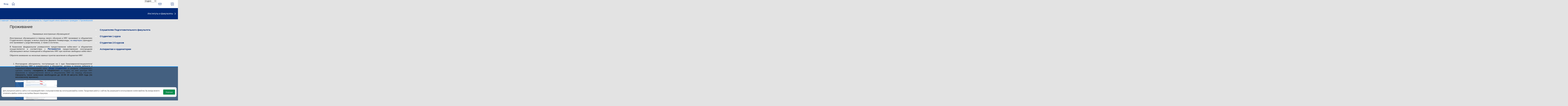

--- FILE ---
content_type: text/html; charset=WINDOWS-1251
request_url: https://kpfu.ru/international/adaptation/prozhivanie
body_size: 27294
content:
<!DOCTYPE html>
    <html lang="ru">
<head>
<meta name="viewport" content="width=device-width">
<meta name="sputnik-verification" content="dGn78dgtlzt2XYa6" />
<meta name='yandex-verification' content='065754adabba13ef' />
<meta name="google-site-verification" content="YKj0-jgwp5_8YKVvgocl2-YiFV2n-59bpN5nYpQ0TDo" />
<meta name="majestic-site-verification" content="MJ12_052ee03e-928d-49e7-b84f-c846ed805e52">
<meta http-equiv="X-UA-Compatible" content="IE=Edge" /> 
<link rel="canonical" href="https://kpfu.ru/international/adaptation/prozhivanie" />
<link href='https://shelly.kpfu.ru/pdf/supersite/mainpage/css_family_PT_Sans.css?family=PT+Sans:400,700' rel='stylesheet' type='text/css'>

        <link rel="stylesheet" href="https://kpfu.ru/pdf/supersite/mainpage/styles/font-awesome.min.css">

        <link rel="stylesheet" href="https://kpfu.ru/pdf/supersite/mainpage/styles/sprite.css">

        <link rel="stylesheet" href="https://kpfu.ru/pdf/supersite/mainpage/styles/slick.css">

        <link rel="stylesheet" href="https://kpfu.ru/pdf/supersite/mainpage/styles/jquery.mmenu.all.css?1">

        <link rel="stylesheet" href="https://kpfu.ru/pdf/supersite/mainpage/js/select/cs-select.css">

        <link rel="stylesheet" href="https://kpfu.ru/pdf/supersite/mainpage/js/scroll/jquery.mCustomScrollbar.min.css">

        <link rel="stylesheet" href="https://kpfu.ru/pdf/supersite/innerpage/styles/style.css?1">
        
        <link rel="stylesheet" href="https://kpfu.ru/pdf/supersite/mainpage/js/fancybox/jquery.fancybox.css"> 
        
        <link rel="stylesheet" href="https://kpfu.ru/pdf/supersite/mainpage/styles/simple-line-icons.css">
<link rel="stylesheet" href="https://shelly.kpfu.ru/pdf/supersite/bvi/css/bvi.min.css" type="text/css">
<script>
            window.is_home = false;
            window.is_english = false;
        </script>
    
    
    <!--[if lt IE 9]>
    <script src="https://kpfu.ru/pdf/supersite/mainpage/js/html5.js"></script>
    <![endif]-->
<script src="https://shelly.kpfu.ru/pdf/supersite/mainpage/jquery.min._1.12.4.js"></script>
           <script src="https://shelly.kpfu.ru/pdf/supersite/mainpage/jquery-migrate-1.2.1.min.js"></script>
  <div class = "loader-wrapper">
   <div class="cssload-loader">
    <div class="cssload-inner cssload-one"></div>
    <div class="cssload-inner cssload-two"></div>
    <div class="cssload-inner cssload-three"></div>
   </div>
  </div>
<style type="text/css">
   @font-face {
    font-family: 'PFDinTextCompPro-Regular';
    src: url('/pdf/fonts/banner_fonts/PFDinTextCompPro-Regular.eot');
    src:  url('/pdf/fonts/banner_fonts/PFDinTextCompPro-Regular.woff'), 
          url('/pdf/fonts/banner_fonts/PFDinTextCompPro-Regular.ttf'), 
          url('/pdf/fonts/banner_fonts/PFDinTextCompPro-Regular.svg');
    font-weight: normal;
    font-style: normal;
}

/*.header_into_page{
    background-image: none!important;
    background-color: #fff!important;
}*/

.ui-datepicker { 
z-index:100!important;}



.banner_font_more 
{ font-family: Arial Regular,Myriad Pro;
  font-size: 14pt;
  left: 410px;
  position: relative;
  z-index: 10;
  width:470px;
  letter-spacing:0;
  line-height:16px;
  color:#ffffff;
  font-weight:normal;
}
.banner_font 
{ font-family: PFDinTextCompPro-Regular,Myriad Pro,Arial Regular;
  font-size: 26pt;
  left: 410px;
  position: relative;
  z-index: 10;
  width:470px;
  height:90px;
  letter-spacing:2px;
  line-height:38px;color:#ffffff;
  font-weight:normal;
} 
.banner_font_small 
{ font-family: PFDinTextCompPro-Regular,Myriad Pro,Arial Regular;
  font-size: 22pt;
  left: 410px;
  position: relative;
  z-index: 10;
  width:470px;
  height:90px;
  letter-spacing:2px;
  line-height:30px;
  color:#ffffff;
  font-weight:normal;
} 
#go_top_text {
    background: url("https://shelly.kpfu.ru/pdf/images/portal/toplink.gif") no-repeat scroll left 3px rgba(0, 0, 0, 0);
    color: #45688E;
    display: block;
    font-weight: bold;
    height: 14px;
    margin: 0 31px 0 15px;
    padding: 0 20px;
} 

#n_lang_menu {
    clear: both;
    height: 36px;
    margin: 1px 0 0;
    position: relative;
}
#n_lang_menu ul {
    float: left;
    left: 20px;
    position: absolute;
    top: -15px;
}

#n_lang_menu ul li {
    display: inline;
    float: left;
    height:26px;
    position: relative;
    background-image:none!important;
    
}
#n_lang_menu ul li a {
    display: block;
    padding: 0;
}
#n_lang_menu ul li a:hover {
    color: #FFFFFF;
}

#n_lang_menu ul ul {
    background: none repeat scroll 0 0 #ffffff;
    height: auto;
    //left: -9990px;
    overflow: visible;
    padding: 0;
    position: absolute;
    top: 22px;
    width: 240px;
    z-index: 9999;
    border: 1px solid #cccccc;
    display: none;
    left: -225px;
}
#n_lang_menu ul li:hover ul {
    background: none repeat scroll 0 0 #ffffff;
    //display: block;
    //left: -74px;
}

#n_lang_menu li ul a:hover {
    //background: none repeat scroll 0 0 #000000;
    left: auto;
    right: 0;
}
#n_lang_menu ul ul li {
    background: none repeat scroll 0 0 #ffffff;
    display: block;
    float: none;
    font-size: 13px;
    //height: auto;
    line-height: 1.3em;
    position: relative;
}
#n_lang_menu ul ul li:hover, #n_lang_menu ul ul li.hover {
    background: none repeat scroll 0 0 #000000;
}
#n_lang_menu ul ul li a {
    border-left: medium none;
    height: auto;
    line-height: 1.3em;
    overflow: hidden;
    padding: 5px 3px 3px 13px;
    position: relative;
    text-align: left;
    text-decoration: none;
    width: 150px;
}
#n_lang_menu ul ul li a,#n_lang_menu ul ul li a:link, #n_lang_menu ul ul li a:visited {
    //background: none repeat scroll 0 0 #ffffff;
    color: #000000;
    text-decoration: none;
}
#n_lang_menu ul ul li a:hover, #n_lang_menu ul ul li a:active {
    //background: none repeat scroll 0 0 #000000;
    color: #FFFFFF;
    text-decoration: none;
} 
</style>

<!--[if lt IE 9]>
<style type="text/css">
.banner_font 
{ font-family: Myriad Pro,Arial Regular;
  font-size: 22pt;
  left: 410px;
  position: relative;
  z-index: 10;
  width:470px;
  height:90px;
  letter-spacing:-1px;
  line-height:38px;color:#ffffff;
  font-weight:normal; 
} 
.banner_font_small
{ font-family: Myriad Pro,Arial Regular;
  font-size: 18pt;
  left: 410px;
  position: relative;
  z-index: 10;
  width:470px;
  height:90px;
  letter-spacing:-1px;
  line-height:30px;
  color:#ffffff;
  font-weight:normal; 
}       
</style>
<![endif]-->
<title>Проживание\Адаптация иностранных граждан - Казанский (Приволжский) федеральный университет</title>
<meta name="description" content="Международная деятельность \ Адаптация иностранных граждан \ Проживание" />
<meta http-equiv="content-type" content="text/html; charset=Windows-1251" />
         <meta name="keywords" content="" />
<meta name="google-site-verification" content="PtQ77EGxx7cOkJV96rXLbObQHgnrO2TzKJtYRk_13wM" />
<link href="https://shelly.kpfu.ru/pdf/supersite/innerpage/styles/main.css" rel="stylesheet" type="text/css" media="screen" />
<link href="https://shelly.kpfu.ru/pdf/jQuery/js/main_page/enter.css" rel="stylesheet" type="text/css" media="screen" />
<link href="https://shelly.kpfu.ru/pdf/jQuery/css/news_page.css" rel="stylesheet" type="text/css" media="screen" />
<link href="https://shelly.kpfu.ru/pdf/jQuery/css/search_style.css" rel="stylesheet" type="text/css" media="screen" />
<link href="https://shelly.kpfu.ru/pdf/images/webportal/content_style.css" rel="stylesheet" type="text/css" media="screen" />
<link href="https://shelly.kpfu.ru/pdf/jQuery/js/easyslider1.7/css/screen.css" rel="stylesheet" type="text/css" media="screen" />
<link href="https://shelly.kpfu.ru/pdf/jQuery/css/spoiler.css" rel="stylesheet" type="text/css" media="screen" />
<script type="text/javascript" src="https://shelly.kpfu.ru/pdf/jQuery/js/open_hidden_div_script.js"></script>
<script type="text/javascript" src="https://shelly.kpfu.ru/pdf/jQuery/js/easyslider1.7/js/easySlider1.7.js"></script>
<script type="text/javascript" src="https://shelly.kpfu.ru/pdf/jQuery/js/main_page/restriction.js"></script>
<script type="text/javascript" src="https://shelly.kpfu.ru/pdf/jQuery/js/main_page/enter_into_ias.js"></script>
<script type="text/javascript" src="https://shelly.kpfu.ru/pdf/jQuery/js/main_page/popup_window.js"></script>
<script type="text/javascript" src="https://shelly.kpfu.ru/pdf/images/ias_student/script.js"></script>
<script type="text/javascript" src="https://shelly.kpfu.ru/pdf/jQuery/js/jquery.cookie/jquery.cookie.js"></script> 
<link href="https://shelly.kpfu.ru/pdf/jQuery/js/main_page/schedule.css" rel="stylesheet" type="text/css" media="screen" />
<script language="JavaScript" type="text/javascript"> 
$(function() { 
$.fn.scrollToTop = function() { 
$(this).hide().removeAttr("href"); 
if ($(window).scrollTop() >= "250") $(this).fadeIn("slow") 
var scrollDiv = $(this); 
$(window).scroll(function() { 
if ($(window).scrollTop() <= "250") $(scrollDiv).fadeOut("slow") 
else $(scrollDiv).fadeIn("slow") 
}); 
$(this).click(function() { 
$("html, body").animate({scrollTop: 0}, "slow") 
}) 
} 
}); 
$(function() { 
$("#Go_Top").scrollToTop(); 
});
</script>
<script type="text/javascript" src="https://shelly.kpfu.ru/pdf/jQuery/js/comm_submit.js"></script>
 <style>
            html {
                color: #FFF;
            }
            
            body {
                position: relative;
                padding: 0px;
            }
            
            .magnifying_glass {
                width: 300px;
                height: 300px;
                position: absolute;
                //top: 1250px; 
                //left: 400px;
                bottom: 300px; 
                right: 300px;
                overflow: hidden;
                //margin-top:-300px;

                -webkit-border-radius: 0px;
                
                border: 1px solid white;
                background-color: white;
                
                z-index: 1000;
            }
            
            .magnifying_glass .magnified_content {
                top: 600px;
                left: 600px;
                
                margin-left: 0px; 
                margin-top: 0px; 
                
                overflow: visible;
                
                position: absolute;
                display: block;
                
                transform:scale(2);
                -moz-transform:scale(2);
                -webkit-transform:scale(2);
                -ms-transform:scale(2);
                -o-transform:scale(2);
                
                transform-origin: left top;
                -moz-transform-origin: left top;
                -ms-transform-origin: left top;
                -webkit-transform-origin: left top;
                -o-transform-origin: left top;
                
                user-select: none;
                -moz-user-select: none;
                -webkit-user-select: none;
            }
            
            .magnifying_glass .magnifying_lens {
                position: absolute;
                top: 0px;
                left: 0px;
                width: 100%;
                height: 100%;
                
                opacity: 0.0;
                -ms-filter: alpha(opacity=0);
                
                background-color: white;
                cursor: move;
            }
            
            .magnifying_close {
                position: absolute;
                top: 0;
                left: 270px;
                width: 28px;
                height: 30px;
                cursor: pointer;
                z-index: 111;
                background-image: url("https://shelly.kpfu.ru/pdf/picture/mainpage_new/close_loupe.png");
                background-size: 30px 30px;
            }
            
        </style>

        <!--[if lte IE 8]>
        <style>
            .magnifying_glass .magnified_content {
                -ms-filter: matrix(M11="2.0", M12="0.0", M21="0.0", M22="2.0", sizingMethod="auto expand");
            }
            
        </style>
        <![endif]-->

        <!--[if lte IE 7]>
        <style>
            .magnifying_glass {
                background-color: white;
            }
            
            .magnifying_glass .magnifying_lens {
                filter: progid:DXImageTransform.Microsoft.Alpha(opacity=0);
            }
            
            .magnifying_glass .magnified_content {
                filter: progid:DXImageTransform.Microsoft.Matrix(M11=2,M12=0,M21=0,M22=2, sizingMethod="auto expand");
            }
            
            .mangifying_glass .magnified_content img {
                -ms-interpolation-mode: bicubic;
            }
            
        </style>
        <![endif]-->
        
<script>
        
          function mag_open(){
        
            (function($) {

                $(document).ready(function() { 
                    var scale = 2;
                    
                    var $magnifyingGlass = $('<div id="mag_close_id" class="magnifying_glass"></div>');
                    var $magnifyingClose = $('<div><a href="javascript:mag_close()" class="magnifying_close" ></a></div>');
                    var $magnifiedContent = $('<div class="magnified_content"></div>');
                    var $magnifyingLens = $('<div class="magnifying_lens"></div>');
                    
                    
                    
                    //setup
                    $magnifiedContent.css({
                        backgroundColor: $("html").css("background-color") || $("body").css("background-color"),
                        backgroundImage: $("html").css("background-image") || $("body").css("background-image"),
                        backgroundAttachment: $("html").css("background-attachment")  || $("body").css("background-attachment"),
                        backgroundPosition: $("html").css("background-position") || $("body").css("background-position")
                    });
                    
                    
                    $magnifiedContent.html($(document.body).html());
                    
                    $magnifyingGlass.append($magnifiedContent);
                    $magnifyingGlass.append($magnifyingLens); //comment this line to allow interaction
                    $magnifyingGlass.append($magnifyingClose);
                    $(document.body).append($magnifyingGlass);
                    
                    
                    //funcs
                    function updateViewSize() {
                        $magnifiedContent.css({width: $(document).width(), height: $(document).height()});
                    }
                    
                    //begin
                    updateViewSize();
                    
                    //events
                    $(window).resize(updateViewSize);
                    
                    $magnifyingGlass.mousedown(function(e) {
                        e.preventDefault();
                        $(this).data("drag", {mouse: {top: (e.pageY-72), left: e.pageX}, offset: {top: $(this).offset().top, left: $(this).offset().left}});
                    });
                    
                    $(document.body).mousemove(function(e) {
                        if ($magnifyingGlass.data("drag")) {
                            var drag =$magnifyingGlass.data("drag");
                            
                            var left = drag.offset.left + (e.pageX-drag.mouse.left);
                            var top = drag.offset.top + (e.pageY-drag.mouse.top);
                            
                            $magnifyingGlass.css({left: left, top: top});
                            $magnifiedContent.css({left: -left*scale, top: -top*scale});
                            $magnifyingClose.css({left: -left*scale, top: -top*scale});
                            
                        }
                    }).mouseup(function() {
                        $magnifyingGlass.removeData("drag");
                    });
                });
            
            })(jQuery);
            
         $("#mag_open_id").hide();        
            
            
          }      
        
        
        function mag_close(){
            $("#mag_close_id").remove(); 
            $("#mag_open_id").show();
        }
        
        </script> 

<script type="text/javascript">
    $(document).ready(function (){
        $('a.no_text').click(function (){
            $(this).next('div').toggleClass('on')
        })
    });
</script>

<script type="text/javascript"> // для позиционирования плавающего слоя AddThis относительно центра, а не левого верхнего края экрана
    $(document).ready(function(){
         var vStyle="top:248px;left:20px;visibility:visible;background-image: url(https://shelly.kpfu.ru/pdf/picture/mainpage_new/back_main.png);";
         var vWidth_w=$(window).width()/2-530;
            if (vWidth_w>=20) {
                 vStyle="top:248px;left:"+vWidth_w+"px;visibility:visible;background-image: url(https://shelly.kpfu.ru/pdf/picture/mainpage_new/back_main.png);";
            }
         $('#socio_bar').attr({'style': vStyle});      
    });
</script> 
<style type="text/css"> 
                 #dim_error{ position:absolute; top:0; left:0; width:100%; z-index:100; background: url('https://shelly.kpfu.ru/pdf/picture/mainpage_new/dim.png'); display:none; text-align:left; }
                 </style>

<style type="text/css">
header #second-menu {
    margin-bottom: 0px;
    margin-top: -10px;
    background-image: url('https://shelly.kpfu.ru/pdf/supersite/innerpage/images/back_menu_ss.png');
    background-repeat: repeat-x;
}
.white_link {
    color: #3096F8;!important;
}    
.grey_link {
    color: #3096F8;!important;
}
footer {
    margin-top: 0px;!important;    
}


</style>
</head>
<body > 
   <div id="page" style="min-width:1100px;"> 
<nav id = "institute-menu">
    <ul>
<li><a href="https://geo.kpfu.ru/">Институт геологии и нефтегазовых технологий</a></li>
    <li><a href="https://biology.kpfu.ru/">Институт фундаментальной медицины и биологии</a></li>
    <li><a href="https://geogr.kpfu.ru/">Институт экологии и природопользования</a></li>
    <li><a href="https://chemistry.kpfu.ru/">Химический институт им. А.М. Бутлерова</a></li>
    <li><a href="https://kpfu.ru/main_page?p_sub=30061">Междисциплинарный центр &quot;Аналитическая микроскопия&quot;</a></li>
    <li><a href="https://kpfu.ru/structure/nauchno-obrazovatelnyj-centr-farmacevtiki">Научно-образовательный центр фармацевтики</a></li>
    <li><a href="https://law.kpfu.ru/">Юридический факультет</a></li>
    <li><a href="https://kpfu.ru/imoiv">Институт международных отношений, истории и востоковедения</a></li>
    <li><a href="https://www.kpfu.ru/main_page?p_sub=222">Институт филологии и межкультурной коммуникации&nbsp;им. Льва Толстого</a></li>
    <li><a href="https://kpfu.ru/main_page?p_sub=88">Институт психологии и образования</a></li>
    <li><a href="https://kpfu.ru/institutes/isfnmk">Институт социально-философских наук и массовых коммуникаций</a></li>
    <li><a href="https://kpfu.ru/isfnmk/struktura/otdeleniya/massovyh-kommunikacij">Высшая школа журналистики и медиакоммуникаций</a></li>
    <li><a href="https://kpfu.ru/institutes/institut-upravleniya-ekonomiki-i-finansov">Институт управления, экономики и финансов</a></li>
    <li><a href="https://hspa.kpfu.ru/">Высшая школа государственного и муниципального управления</a></li>
    <li><a href="https://www.kpfu.ru/main_page?p_sub=9072">Высшая школа бизнеса</a></li>
    <li><a href="https://physical.kpfu.ru/">Общеуниверситетская кафедра физического воспитания и спорта</a></li>
    <li><a href="https://physics.kpfu.ru/">Институт физики</a></li>
    <li><a href="https://itis.kpfu.ru/">Институт информационных технологий и интеллектуальных систем</a></li>
    <li><a href="https://computing.kpfu.ru/">Институт вычислительной математики и информационных технологий</a></li>
    <li><a href="https://imm.kpfu.ru/">Институт математики и механики им. Н.И. Лобачевского</a></li>
    <li><a href="https://kpfu.ru/main_page?p_sub=22881">Инженерный институт</a></li>
    <li><a href="https://fpk.kpfu.ru/">Факультет повышения квалификации</a></li>
    <li><a href="https://prepschool.kpfu.ru/">Подготовительный факультет для иностранных учащихся</a></li>
    <li><a href="https://ino.kpfu.ru/">Институт непрерывного образования</a></li>
    <li><a href="https://www.kpfu.ru/main_page?p_sub=14807">IT-лицей-интернат КФУ</a></li>
    <li><a href="https://www.kpfu.ru/main_page?p_sub=21482">Лицей имени Н.И.Лобачевского</a></li>
    <li><a href="https://kpfu.ru/chelny">Набережночелнинский институт КФУ</a></li>
    <li><a href="https://kpfu.ru/elabuga">Елабужский институт КФУ</a></li>
</ul>
    </nav>
<header>
    <div class = "search-area">
        <div class = "container">
           
<div class="ya-site-form ya-site-form_inited_no" onclick="return {'bg': '#012A77', 'target': '_self', 'language': 'ru', 'suggest': true, 'tld': 'ru', 'site_suggest': true, 'action': 'https://kpfu.ru/search', 'webopt': true, 'fontsize': 20, 'arrow': false, 'fg': '#000000', 'searchid': '2060946', 'logo': 'rb', 'websearch': false, 'type': 2}">
    <Form id = "search" action="https://yandex.ru/sitesearch" method="get" target="_self" name="search_f">
    <input type="hidden" name="searchid" value="2060946" />
    <input type="hidden" name="l10n" value="ru" />
    <input type="hidden" name="reqenc" value="" />
    <input type="text" placeholder = "Что ищем?" name="text" value="" />
    <input type="submit" value="Найти" />
    </form>
    </div><style type="text/css">.ya-page_js_yes .ya-site-form_inited_no { display: none; }  
                                 .ya-site-form__search-precise { display: none; } 
                                 .ya-site-form__search-input {background-image: none;}  
                                 .ya-site-form__input {background-image: none; height:44px;padding-top: 14px !important;}
          #ya-site-form0 .ya-site-form__input-text_type_hint {background-color: #012A77; background-image: url(https://kpfu.ru/pdf/supersite/mainpage/images/search_top.png);background-repeat:no-repeat!important; margin-left:30px; border:none;padding-top:3px;}
          #ya-site-form0 .ya-site-form__input-text {background-color: #012A77; margin-left:30px; border:none;padding-top:3px; color:#ffffff!important;font-family: 'PT Sans', sans-serif !important;}
          .ya-site-form__search-input-layout-r { display: none; }
          #ya-site-form0 .ya-site-suggest-items li {background-image:none;}</style>
    <script type="text/javascript">(function(w,d,c){var s=d.createElement('script'),h=d.getElementsByTagName('script')[0],e=d.documentElement;(' '+e.className+' ').indexOf(' ya-page_js_yes ')===-1&&(e.className+=' ya-page_js_yes');s.type='text/javascript';s.async=true;s.charset='utf-8';s.src=(d.location.protocol==='https:'?'https:':'http:')+'//site.yandex.net/v2.0/js/all.js';h.parentNode.insertBefore(s,h);(w[c]||(w[c]=[])).push(function(){Ya.Site.Form.init()})})(window,document,'yandex_site_callbacks');</script>
</div>
    </div>
<div class = "white-area">
<a class = "login fancybox" href = "#login">Вход</a>
<a class = "home" href = "https://kpfu.ru/"><i data-icon="&#xe069;"></i></a>

    <ul id = "main-menu">
<li><a href="https://rector.kpfu.ru">Сайт ректора</a></li>
<li><a href="https://students.kpfu.ru">Студенту</a></li>
<li><a href="https://admissions.kpfu.ru">Абитуриенту</a></li>
<li><a href="https://kpfu.ru/staff">Сотруднику</a></li>
<li><a href="https://alumni.kpfu.ru">Выпускнику</a></li>
<li><a href="https://career.kpfu.ru/">Карьера</a></li>
<li><a href="https://museums.kpfu.ru">Музеи</a></li>
<li><a href = "https://kpfu.ru/library">Библиотека</a></li>
<li><a href = "https://tv.kpfu.ru/">UNIVER TV</a></li>
<li class = "more closed">
      <a href = "javascript:void(0);">...</a>
      <ul id = "overflow"></ul>
     </li>
    </ul>
    <div class = "actions">
<div class = "language" data-lang = "russian">
    <select class="cs-select cs-skin-elastic">
    <optgroup label="Выберите язык:">
    <option value="english" data-class="english-ico"  data-link="https://kpfu.ru/eng/international-cooperation">English</option>
    
    <option value="spanish" data-class="spanish-ico"  data-link="https://kpfu.ru/es">Espa&ntilde;ol</option>
    <option value="chinese" data-class="chinese-ico"  data-link="https://kpfu.ru/cn">&#20013;&#25991;</option>
    
    </optgroup>
    </select>
    </div>
<div class = "links">
<a href = "https://kpfu.ru/about_university/internet-priemnaya"><i class = "email-ico" data-icon="&#xe086;"></i></a>
       <a href = "https://kpfu.ru/about_university/karta-vseh-obektov"><i class = "sitemap-ico" data-icon="&#xe033;"></i></a>
<a class = "search-btn"><i class = "search-ico" data-icon="&#xe090;"></i></a>
</div>
    </div>
    </div>
<div class = "blue-area" data-fixed = "false">
    <a href = "https://kpfu.ru/" class = "logo"></a>
<a href="#institute-menu" class = "institute-menu-toggler">Институты и факультеты</a>

    <a href="#mobile-menu" class = "mobile-menu-toggler fa fa-bars hidden"></a>

    </div>
<nav id = "second-menu">
    <ul>
<li class = "parent">
                <a href = "https://kpfu.ru/about_university">Об Университете</a>
                <ul>
<li><a href = "https://kpfu.ru/about_university/missiya-universiteta">Миссия университета</a></li>
<li><a href = "https://kpfu.ru/about_university/struct">Структура КФУ</a></li>
<li><a href = "https://kpfu.ru/about_university/document">Документы</a></li>
<li><a href = "http://www.kpfu.ru/main_page?p_sub=18464">Безопасность университета</a></li>
<li><a href = "https://kpfu.ru/about_university/istoriya-universiteta">История Университета</a></li>
<li><a href = "https://kpfu.ru/about_university/strategiya-razvitiya">Стратегия развития</a></li>
<li><a href = "https://kpfu.ru/about_university/cifry-i-fakty">Цифры и факты (отчеты КФУ)</a></li>
<li><a href = "https://kpfu.ru/about_university/internet-priemnaya">Интернет-приемная</a></li>
<li><a href = "https://kpfu.ru/about_university/dostizheniya-kfu">Достижения КФУ</a></li>
<li><a href = "https://kpfu.ru/main_page?p_sub=6226">Закупки</a></li>
<li><a href = "https://kpfu.ru/about_university/karta-vseh-obektov">Карта всех объектов</a></li>
<li><a href = "https://kpfu.ru/staff/telefonnyj-spravochnik-kfu">Телефонный справочник КФУ</a></li>
<li><a href = "https://kpfu.ru/staff/sotrudniki-kfu">Сотрудники КФУ</a></li>
<li><a href = "https://corp.kpfu.ru/">Корпоративный центр компетенций</a></li>
<li><a href = "https://kpfu.ru/about_university/raskrytie-informacii">Раскрытие информации</a></li>
<li><a href = "https://kpfu.ru/about_university/informaciya-o-federalnyh-gosudarstvennyh">Информация от Минюста России о рассмотрении обращений граждан и организаций</a></li>
<li><a href = "https://kpfu.ru/about_university/nacionalnye-proekty">Национальные проекты</a></li>
</ul>
              </li>
<li class = "parent">
                <a href = "https://kpfu.ru/edu">Образование</a>
                <ul>
<li><a href = "https://kpfu.ru/institutes">Основные подразделения и филиалы КФУ</a></li>
<li><a href = "https://kpfu.ru/do/normativnoe-obespechenie">Нормативно-правовое обеспечение образовательной деятельности
</a></li>
<li><a href = "https://kpfu.ru/institutes/institut-upravleniya-ekonomiki-i-finansov/struktura/otdelenie-razvitiya-territorij/kafedra-servisa-i-turizma/uchebnye-i-metodicheskie-materialy">Учебные и методические материалы</a></li>
<li><a href = "https://kpfu.ru/edu/distancionnoe-obuchenie-v-kfu">Дистанционное обучение</a></li>
<li><a href = "https://kpfu.ru/do/struktura-i-funkcii/direkciya-razvitiya-dopolnitelnogo-obrazovaniya-i/centr-razvitiya-i-prodvizheniya-onlajn">Электронное обучение</a></li>
<li><a href = "https://kpfu.ru/edu/kontingent-obuchajuschihsya">Контингент обучающихся</a></li>
<li><a href = "https://kpfu.ru/edu/povyshennye-stipendii">Стипендии</a></li>
<li><a href = "https://kpfu.ru/studentu/ucheba/raspisanie">Расписание</a></li>
<li><a href = "https://kpfu.ru/studentu/ucheba/zhurnal-uspevaemosti">Журнал успеваемости</a></li>
<li><a href = "https://kpfu.ru/do/struktura-i-funkcii/otdel-razvitiya-karery/praktika-165">Практика для студентов</a></li>
<li><a href = "https://kpfu.ru/do/struktura-i-funkcii/otdel-razvitiya-karery/vakansii">Вакансии для студентов</a></li>
<li><a href = "https://kpfu.ru/do/struktura-i-funkcii/otdel-razvitiya-karery/rabotodatelyam">Работодателям</a></li>
<li><a href = "https://kpfu.ru/international/obuchenie-i-stazhirovki-za-rubezhom">Обучение и стажировки за рубежом</a></li>
<li><a href = "https://dpo.kpfu.ru">Дополнительное образование</a></li>
<li><a href = "https://kpfu.ru/edu/dovuzovskoe-obrazovanie-v-kfu">Довузовское образование</a></li>
<li><a href = "https://kpfu.ru/edu/fizika-dlya-vseh">Физика для всех</a></li>
<li><a href = "https://opengeo.kpfu.ru/">Геология для всех</a></li>
<li><a href = "https://kpfu.ru/edu/mezhdunarodnaya-olimpiada-associacii-globalnye">Международная олимпиада Ассоциации "Глобальные университеты" для абитуриентов магистратуры</a></li>
</ul>
              </li>
<li class = "parent">
                <a href = "https://kpfu.ru/science">Наука</a>
                <ul>
<li><a href = "https://kpfu.ru/unid">Управление научно-исследовательской деятельности</a></li>
<li><a href = "https://inno.kpfu.ru/">Инновационная деятельность</a></li>
<li><a href = "https://kpfu.ru/science/novosti">Новости</a></li>
<li><a href = "https://kpfu.ru/science/nauchnaya-laboratoriya">Научная лаборатория</a></li>
<li><a href = "https://kpfu.ru/main_page?p_sub=5041">Аспирантура и докторантура</a></li>
<li><a href = "https://kpfu.ru/science/upravlenie-nauchno-issledovatelskoj-deyatelnosti/struktura-i-funkcii/otdel-attestacii-nauchno-pedagogicheskih-kadrov">Отдел аттестации научно-педагогических кадров</a></li>
<li><a href = "https://kpfu.ru/intellektualnaya-sobstvennost_122399.html">Патентно-лицензионный отдел</a></li>
<li><a href = "https://kpfu.ru/science/nauchnye-izdaniya">Научные издания КФУ</a></li>
<li><a href = "https://kpfu.ru/nauka-i-issledovaniya/plans-research">Научные проекты КФУ</a></li>
<li><a href = "https://kpfu.ru/science/konferencii/perechen-nauchno-tehnicheskih-meropriyatij-kfu">Конференции</a></li>
<li><a href = "https://kpfu.ru/science/nauchno-issledovatelskaya-rabota-studentov-nirs">Научно-исследовательская работа студентов (НИРС)</a></li>
<li><a href = "https://ncmu.kpfu.ru/">Научный центр мирового уровня</a></li>
<li><a href = "https://kpfu.ru/biology-medicine/nauchnyj-centr-regulyatornaya-genomika">Научный центр "Регуляторная геномика"</a></li>
<li><a href = "Https://carbon.kpfu.ru/">Полигон "Карбон Поволжье"</a></li>
<li><a href = "https://kpfu.ru/science/granty">Конкурсы и гранты</a></li>
<li><a href = "https://kpfu.ru/science/centry-kollektivnogo-dostupa">ЦКП и УНУ</a></li>
<li><a href = "https://kpfu.ru/science/megagrants">Крупные проекты</a></li>
</ul>
              </li>
<li class = "parent">
                <a href = "https://kpfu.ru/glavnaya/zdravoohranenie">Здравоохранение</a>
                <ul>
<li><a href = "https://kpfu.ru/social/o-merah-po-preduprezhdeniju-koronavirusa-i-117857">О мерах по предупреждению коронавируса</a></li>
<li><a href = "https://kpfu.ru/glavnaya/zdravoohranenie/nauchnye-issledovaniya">Научные исследования</a></li>
<li><a href = "https://uniclinic.kpfu.ru/">Университетская клиника</a></li>
<li><a href = "https://kpfu.ru/biology-medicine/obrazovanie/specialitet">Высшая школа медицины</a></li>
<li><a href = "https://kpfu.ru/biology-medicine/uznat-bolshe-ob-institute/abiturientam/osnovnye-obrazovatelnye-programmy-vysshej-shkoly">Высшая школа биологии</a></li>
<li><a href = "https://kpfu.ru/biology-medicine/obrazovanie/centr-nepreryvnogo-medicinskogo-obrazovaniya-i/ordinatura">Ординатура</a></li>
<li><a href = "https://kpfu.ru/biology-medicine/obrazovanie/centr-nepreryvnogo-medicinskogo-obrazovaniya-i/dopolnitelnoe-obrazovanie">Дополнительное образование</a></li>
<li><a href = "https://kpfu.ru/biology-medicine/nauka">Аспирантура</a></li>
<li><a href = "https://kpfu.ru/biology-medicine/nkc">Научно-клинический центр прецизионной и регенеративной медицины</a></li>
<li><a href = "https://kpfu.ru/biology-medicine/nauchno-klinicheskij-centr-profilakticheskoj">Научно-клинический центр профилактической медицины</a></li>
<li><a href = "https://kpfu.ru/biology-medicine/struktura-instituta/centr-simulyacionnogo-i-imitacionnogo-obucheniya">Симуляционный центр</a></li>
<li><a href = "https://kpfu.ru/biology-medicine/akkreditaciya-specialistov">Аккредитационный центр</a></li>
<li><a href = "https://kpfu.ru/biology-medicine/struktura-instituta/centr-simulyacionnogo-i-imitacionnogo-obucheniya">Центр экспериментальной медицины</a></li>
<li><a href = "https://kpfu.ru/biology-medicine/struktura-instituta/kafedry/kafedra-stomatologii-i-implantologii/uchebnaya-rabota">Стоматологический фантомный класс</a></li>
<li><a href = "https://kpfu.ru/biology-medicine/struktura-instituta/centr-simulyacionnogo-i-imitacionnogo-obucheniya/inzhiniringovyj-centr-medicinskih-simulyatorov">Инжиниринговый центр медицинских симуляторов "Центр медицинской науки"</a></li>
<li><a href = "https://kpfu.ru/glavnaya/zdravoohranenie/dokumenty">Документы</a></li>
</ul>
              </li>
<li class = "parent">
                <a href = "https://kpfu.ru/international">Международная деятельность</a>
                <ul>
<li><a href = "https://kpfu.ru/international-relations">Департамент внешних связей</a></li>
<li><a href = "https://kpfu.ru/international/razvitie-sotrudnichestva">Развитие сотрудничества</a></li>
<li><a href = "https://kpfu.ru/international/obuchenie-i-stazhirovki-za-rubezhom">Обучение и стажировки за рубежом</a></li>
<li><a href = "https://kpfu.ru/international/priglashenie-inostrannogo-uchenogo">Приглашение иностранного учёного</a></li>
<li><a href = "https://kpfu.ru/international/migracionnoe-soprovozhdenie-inostrannyh-grazhdan">Миграционное сопровождение иностранных граждан</a></li>
<li><a href = "https://kpfu.ru/international/priznanie-inostrannogo-obrazovaniya">Признание иностранного образования</a></li>
<li><a href = "https://kpfu.ru/international/inostrannomu-studentu">Обучение иностранных граждан</a></li>
<li><a href = "https://kpfu.ru/international/adaptation">Адаптация иностранных граждан</a></li>
<li><a href = "https://kpfu.ru/international/summer-university-kfu">Летний университет</a></li>
<li><a href = "https://kpfu.ru/international/associaciya-aziatskih-universitetov">Ассоциация азиатских университетов</a></li>
<li><a href = "https://kpfu.ru/international/setevoj-universitet-vysokih-tehnologij-sojuznogo">Сетевой университет высоких технологий Союзного государства России и Беларуси</a></li>
<li><a href = "https://kpfu.ru/international/dokumenty">Нормативные документы и шаблоны</a></li>
</ul>
              </li>
<li class = "parent">
                <a href = "https://kpfu.ru/social">Университет и общество</a>
                <ul>
<li><a href = "https://kpfu.ru/dis/obuchenie-cherez-microsoft-teams">Дистанционное обучение в КФУ</a></li>
<li><a href = "https://museums.kpfu.ru/glavnaya-stranitsa">Музеи</a></li>
<li><a href = "https://kpfu.ru/main_page?p_sub=5056">Научная библиотека им.Н.И.Лобачевского</a></li>
<li><a href = "https://kpfu.ru/social-org">Общественные организации</a></li>
<li><a href = "https://kpfu.ru/alumnus">Выпускникам</a></li>
<li><a href = "https://kpfu.ru/social/predstavitelyam-smi">Представителям СМИ</a></li>
<li><a href = "https://kpfu.ru/social/socialnaya-infrastruktura">Социальная инфраструктура</a></li>
<li><a href = "https://kpfu.ru/glavnaya/zdravoohranenie">Здравоохранение</a></li>
<li><a href = "https://kpfu.ru/job">Вакансии</a></li>
<li><a href = "https://kpfu.ru/about_university/kfu-v-proekte-39kulturnoe-nasledie-rossii39">КФУ в проекте "Культурное наследие России"</a></li>
<li><a href = "https://kpfu.ru/direkciya-sportivnyh-kompleksov">Дирекция социально-спортивных объектов КФУ</a></li>
<li><a href = "https://kpfu.ru/direkciya-sportivnyh-kompleksov/programma-ozdorovleniya-rabotnikov">Программа оздоровления работников</a></li>
<li><a href = "https://kpfu.ru/social/poleznye-ssylki">Полезные ссылки</a></li>
<li><a href = "https://lec.kpfu.ru/">Локальный этический комитет</a></li>
<li><a href = "https://kpfu.ru/social/nauka-i-universitety">Национальный проект
"Наука и университеты"</a></li>
<li><a href = "https://media.kpfu.ru/science-and-tech">Десятилетие науки и технологий</a></li>
</ul>
              </li>
<li class = "parent">
                <a href = "https://kpfu.ru/priority2030">Приоритет 2030</a>
                <ul>
</ul>
              </li>
</ul>
           </nav>
<script type="text/javascript">
function change_ent_type (ttype,tlang){   // еще передаем значение языка ввода
var vproc="https://kpfu.ru/enter_ias";var vparam={p_type:ttype,p_lang:tlang};
$.post(vproc, vparam , function(data) {
        $("#dim_content_window").empty();
        $("#dim_content_window").html(data);
        });    
  }
function open_help() {
if (document.getElementById('vhod_info').style.display=='none') 
    document.getElementById('vhod_info').style.display='';
else 
    document.getElementById('vhod_info').style.display='none';      
  }  
function usl_enter_ias_reg(e)
{ if(e.keyCode == 13) submit_enter_ias_reg();} 

function usl_enter_ias_reg_other(e)
{ if(e.keyCode == 13) submit_enter_ias_reg_other();} 

function submit_enter_ias_reg_other(tlang)    // передаем значение языка ввода
{var vlength=1;
 var v_form=document.form_enter;
 var v_text='';
 document.form_enter.p_lastname.value=$.trim(document.form_enter.p_lastname.value);
 document.form_enter.p_firstname.value=$.trim(document.form_enter.p_firstname.value);
 document.form_enter.p_middlename.value=$.trim(document.form_enter.p_middlename.value);
 document.form_enter.p_sex.value=$.trim(document.form_enter.p_sex.value);
 document.form_enter.p_mail.value=$.trim(document.form_enter.p_mail_login.value);
 document.form_enter.p_pass.value=$.trim(document.form_enter.p_pass.value);
 document.form_enter.p_pass2.value=$.trim(document.form_enter.p_pass2.value); 

if (tlang==2) {  // для английской версии
 if (v_form.p_lastname.value.length==0||v_form.p_firstname.value.length==0||v_form.p_middlename.value.length==0||v_form.p_mail_login.value.length==0||v_form.p_pass.value.length==0||v_form.p_pass2.value.length==0)
    {  v_text='All sections should be completed'; } 
 else
  if (v_form.p_pass.value.length<6)
    {  v_text='Password can&#39;t be shorter than 6 characters'; } 
   else
    if (v_form.p_pass.value!=v_form.p_pass2.value)
       { v_text='Passwords don&#39;t match'; } 
     else
       if (!checkmail(v_form.p_mail_login.value))
          {  v_text='Incorrect E-mail'; } 
       else
         if (v_form.p_agreement.checked==false)
            { v_text='You have to accept the user agreement for registration'; } 
} else { 
 if (v_form.p_lastname.value.length==0||v_form.p_firstname.value.length==0||v_form.p_middlename.value.length==0||v_form.p_mail_login.value.length==0||v_form.p_pass.value.length==0||v_form.p_pass2.value.length==0)
    { v_text='Все поля обязательны для заполнения';}
 else
  if (v_form.p_pass.value.length<6)
    { v_text='Пароль должен быть не короче 6 символов';}
   else
    if (v_form.p_pass.value!=v_form.p_pass2.value)
       { v_text='Введенные пароли не совпадают';} 
     else
       if (!checkmail(v_form.p_mail_login.value))
          { v_text='Некорректно введен E-mail';} 
       else
         if (v_form.p_agreement.checked==false)
            { v_text='Для регистрации необходимо принять пользовательское соглашение';}  
}

if (v_text.length==0)
{
$("#hint").css("display","none");
$("#dim_window").fadeOut();
v_form.submit();}
else { 
    if (tlang==2) { document.getElementById("hint").innerHTML='Error! '+v_text;    
    } else { document.getElementById("hint").innerHTML='Ошибка! '+v_text;    
    }
  $("#hint").css("display","block");
}
}


function submit_enter_ias_reg(tlang)    // передаем значение языка ввода
{var vlength=1;
 var v_form=document.form_enter;
 var v_text='';
 document.form_enter.p_lastname.value=$.trim(document.form_enter.p_lastname.value);
 document.form_enter.p_firstname.value=$.trim(document.form_enter.p_firstname.value);
 document.form_enter.p_secondname.value=$.trim(document.form_enter.p_secondname.value);
 document.form_enter.p_mail.value=$.trim(document.form_enter.p_mail.value);
 document.form_enter.p_pass.value=$.trim(document.form_enter.p_pass.value);
 document.form_enter.p_pass2.value=$.trim(document.form_enter.p_pass2.value); 

if (tlang==2) {  // для английской версии
 if (v_form.p_lastname.value.length==0||v_form.p_firstname.value.length==0||v_form.p_secondname.value.length==0||v_form.p_mail.value.length==0||v_form.p_pass.value.length==0||v_form.p_pass2.value.length==0)
    {  v_text='All sections should be completed'; } 
 else
  if (v_form.p_pass.value.length<6)
    {  v_text='Password can&#39;t be shorter than 6 characters'; } 
   else
    if (v_form.p_pass.value!=v_form.p_pass2.value)
       { v_text='Passwords don&#39;t match'; } 
     else
       if (!checkmail(v_form.p_mail.value))
          { v_text='Incorrect E-mail'; } 
       else
         if (v_form.p_agreement.checked==false)
            { v_text='You have to accept the user agreement for registration'; } 
} else {
 if (v_form.p_lastname.value.length==0||v_form.p_firstname.value.length==0||v_form.p_secondname.value.length==0||v_form.p_mail.value.length==0||v_form.p_pass.value.length==0||v_form.p_pass2.value.length==0)
    { v_text='Все поля обязательны для заполнения'; } 
 else
  if (v_form.p_pass.value.length<6)
    {  v_text='Пароль должен быть не короче 6 символов'; }
   else
    if (v_form.p_pass.value!=v_form.p_pass2.value)
       { v_text='Введенные пароли не совпадают'; }
     else
       if (!checkmail(v_form.p_mail.value))
          {  v_text='Некорректно введен E-mail'; }  
       else
         if (v_form.p_agreement.checked==false)
            { v_text='Для регистрации необходимо принять пользовательское соглашение'; }   
}

if (v_text.length==0)
{
$("#hint").css("display","none");
$("#dim_window").fadeOut();
v_form.submit();}
else { 
    if (tlang==2) { document.getElementById("hint").innerHTML='Error! '+v_text;    
    } else { document.getElementById("hint").innerHTML='Ошибка! '+v_text;    
    }
  $("#hint").css("display","block");
}
}


function checkmail(value) {
reg = /[a-z0-9!#$%&'*+/=?^_`{|}~-]+(?:.[a-z0-9!#$%&'*+/=?^_`{|}~-]+)*@(?:[a-z0-9](?:[a-z0-9-]*[a-z0-9])?.)+[a-z0-9](?:[a-z0-9-]*[a-z0-9])?/;
if (!value.match(reg)) { return false; }
    else return true;
}
</script>
<div id="dim_window">
          <div id="dim_content_window" style="position: absolute;width: 508px;height: 265px;z-index: 200;top: 50%;left: 50%;margin-top: -100px;margin-left: -150px;">
          </div>
        </div>
</div></div>
        <div id="ss_content">
<div style="background-image: url('https://shelly.kpfu.ru/pdf/supersite/innerpage/images/back_menu2_ss.png');background-repeat: repeat-x;background-position: bottom;min-width:1100px;">
<div class="top_menu_div">
            <div  class="top_menu_div_in">
<span><a href="https://kpfu.ru/" class="no_dec white_link">Главная</a> </span>
 <span  class="grey_link">\</span> 
                    <a href="https://kpfu.ru/international" class="no_dec white_link">
                     Международная деятельность
                    </a>
 <span  class="grey_link">\</span> 
                    <a href="https://kpfu.ru/international/adaptation" class="no_dec white_link">
                     Адаптация иностранных граждан
                    </a>
 <span  class="grey_link">\</span> 
                    <a href="https://kpfu.ru/international/adaptation/prozhivanie" class="no_dec white_link">
                     Проживание
                    </a>
</div>
</div></div>
<div class="area_width">
<div style="margin-left:70px;" class="full_width">
<div style="clear:both;position:relative; min-height:300px;height:auto !important;height:300px;margin-top:20px; " class="main_block">
<div style="float:left;" class="left_width">
<div style="width:594px;max-width:594px;color:#222;font-size:14px;padding-top:0px;padding-bottom:25px;">
<h1  class="menu_header" style="font-weight:normal; margin:0 0 3px 0;">Проживание</h1>
<div align="justify" style="padding-top:10px;" ><div class="visit_link"><p style="text-align:center">Уважаемые иностранные обучающиеся!</p>

<p>Иностранные обучающиеся в период своего обучения в КФУ проживают в общежитиях Студенческого городка, в жилых корпусах Деревни Универсиады, <a href="https://kpfu.ru/international/migracionnoe-soprovozhdenie-inostrannyh-grazhdan/bezvizovyi-vjezd">на квартирах</a> (арендуют или проживают у родственников), а также в&nbsp;хостелах<strong>.</strong></p>

<p>В Казанском федеральном университете предоставление койко-мест в общежитиях осуществляется в соответствии с <a href="https://kpfu.ru/portal/docs/F717019083/Reglament.predostavleniya.predostavleniya.inogorodnim.obuchayushhimsya.zhilykh.pomeshhenij.v.obshhezhitiyakh.FGAOU.VO.KFU.pdf"><strong>Регламентом</strong></a> предоставления иногородним обучающимся жилых помещений в общежитиях КФУ при наличии свободных койко-мест.</p>

<p>Обратите внимание на несколько важных пунктов заселения в общежития КФУ:</p>

<p>&nbsp;</p>

<ol>
	<li class=li_spec>Иногородние абитуриенты, поступающие на 1 курс бакалавриата/специалитета/ магистратуры КФУ и нуждающиеся в общежитии, должны в личном кабинете в социально-образовательной сети <strong><a href="https://abiturient.kpfu.ru/">&laquo;Буду студентом&raquo;</a> </strong>в разделе &laquo;Общежитие&raquo; сделать отметку &laquo;<strong>нуждаюсь в общежитии</strong>&raquo; и подать на имя ректора КФУ заявление о предоставлении места в общежитиях КФУ на период обучения<strong>.</strong> <strong>Оформить такое заявление необходимо до 23:59 20 августа 2025 года (по московскому времени).&nbsp;</strong>

	<p><strong><a href="https://kpfu.ru/portal/docs/F_1362445140/risunok.1.kurs..jpg"><img alt="" src="https://kpfu.ru/docs/F3931239869/img2004378329.jpg" style="height:141px; width:300px" />&#8203; </a></strong></p>
	</li>
	<li class=li_spec>Списки очередности на получение жилого помещения в общежитиях КФУ формируются жилищно-бытовыми комиссиями основных <a href="https://kpfu.ru/portal/docs/F_1096955335/zamestitelyu.direktoradekana.po.socialnoj.i.vospitatelnoj.rabote.institutafakulteta.pdf"><strong>структурных подразделений</strong></a> и данные списки составляются в соответствии с принадлежностью обучающихся к категориям, указанным в <a href="https://kpfu.ru/portal/docs/F_1875212372/Reglament.predostavleniya.inogorodnim.obuchayushhimsya.zhilykh.pomeshhenij.v.obshhezhitiyakh.KFU..pdf">Регламенте</a><a href="https://kpfu.ru/portal/docs/F717019083/Reglament.predostavleniya.predostavleniya.inogorodnim.obuchayushhimsya.zhilykh.pomeshhenij.v.obshhezhitiyakh.FGAOU.VO.KFU.pdf">.</a>&nbsp;Для подтверждения принадлежности к&nbsp;данным категориям&nbsp;Вам необходимо вместе с заявлением прикрепить необходимые документы в соответствии с <a href="https://kpfu.ru/portal/docs/F717019083/Reglament.predostavleniya.predostavleniya.inogorodnim.obuchayushhimsya.zhilykh.pomeshhenij.v.obshhezhitiyakh.FGAOU.VO.KFU.pdf"><strong>Регламентом</strong></a> в электронном формате (pdf) в личном кабинете в социально-образовательной сети&nbsp;<strong><a href="https://abiturient.kpfu.ru/">&laquo;Буду студентом&raquo;</a>.&nbsp;</strong>Оформить такое заявление необходимо&nbsp;<strong>до 23:59 20 августа 2025 года (по московскому времени).&nbsp;</strong></li>
	<li class=li_spec><strong>Важно знать</strong>, что если Вы в течении 14 календарных дней со дня получения уведомления о предоставлении Вам койко-места в общежитии КФУ&nbsp; не заключили договор найма в общежитии, а также не известили в письменном виде&nbsp; <a href="https://kpfu.ru/portal/docs/F_1096955335/zamestitelyu.direktoradekana.po.socialnoj.i.vospitatelnoj.rabote.institutafakulteta.pdf"><strong>ответственного сотрудника КФУ</strong></a> об уважительных причинах не заключения договора на проживания, то в таком случае Вам&nbsp; может быть отказано в предоставлении койко-места в общежитии.</li>
</ol>

<p><strong>По вопросам заселения и проживания в общежитиях КФУ:</strong></p>

<ul class=menu_list>
	<li class=li_spec><strong>Слушатели подготовительного факультета КФУ</strong> могут обратиться к&nbsp;ответственному сотруднику Подготовительного факультета&nbsp;&nbsp;<a href="mailto:podfak.du@kpfu.ru">podfak.du@kpfu.ru</a></li>
	<li class=li_spec><strong>Студенты 1 курса </strong>бакалавриата/специалитета/магистратуры) могут обратиться в <a href="https://kpfu.ru/portal/docs/F_1096955335/zamestitelyu.direktoradekana.po.socialnoj.i.vospitatelnoj.rabote.institutafakulteta.pdf"><strong>институты/на факультет</strong></a></li>
	<li class=li_spec><strong>Студенты 2-5 курсов </strong>могут обратиться в <a href="https://kpfu.ru/portal/docs/F_1096955335/zamestitelyu.direktoradekana.po.socialnoj.i.vospitatelnoj.rabote.institutafakulteta.pdf"><strong>институты/на факультет</strong></a></li>
	<li class=li_spec><strong>Аспиранты </strong>могут обратиться в <a href="https://kpfu.ru/portal/docs/F_535967951/Kontaktnye_dannye_zam_direktorov_po_VSR.pdf">Центр подготовки кадров высшей квалификации Департамента образования</a>&nbsp;<a href="mailto:bbbnbnb@mail.ru">bbbnbnb@mail.ru</a></li>
	<li class=li_spec><strong>Ординаторы</strong> могут обратиться в <a href="https://kpfu.ru/portal/docs/F_535967951/Kontaktnye_dannye_zam_direktorov_po_VSR.pdf">Институт фундаментальной медицины и биологии КФУ</a> <a href="mailto:Osvr.ifmib@mail.ru">Osvr.ifmib@mail.ru</a></li>
</ul>

<p style="text-align:center"><strong>Перечень&nbsp;</strong><strong>документов, необходимых иностранным обучающимся&nbsp;&nbsp;</strong></p>

<p style="text-align:center"><strong>для заселения в общежития КФУ</strong></p>

<p>1. Паспорт (оригинал и 2 ксерокопии стр. 2-3, 5)</p>

<p>2. Полис добровольного медицинского страхования (оригинал и 1 ксерокопия)</p>

<p>3. Миграционная карта (оригинал и 1 ксерокопия)</p>

<p>4. Анализ крови на RW (с переводом на русский язык, действителен 14 дней)</p>

<p>5. Результат флюорографического обследования за последний год (2 ксерокопии). На документе необходимо наличие номера снимка, печати учреждения, печати для справок и печать врача.</p>

<p>6. Справка от дерматовенеролога (действительна в течение семи рабочих дней без учета выходных);</p>

<p>7. Медицинское заключение терапевта о состоянии на момент осмотра (оформляется в ГАУЗ &laquo;Городская поликлиника №21&raquo;)</p>

<p>8. Справка о прохождении инструктажа (выдается при заселении в общежитие)</p>

<p>9. Лист оформления иностранного студента (выдается при заселении в общежитие)</p>

<p>10. Обходной лист (для выпускников подготовительного факультета КФУ)</p>

<p>11.Документ&nbsp;о прохождении миграционного инструктажа (выдается при заселении в общежитие)</p>

<p>12. Фото 3 х 4 см 3 штуки</p>

<p>По прибытии в Казань Вы можете также пройти медицинский осмотр для заселения в общежитие (<strong><a href="https://studpolik.ru/">Городская Поликлиника № 21, Студенческая</a></strong>)</p>

<p><strong>Общая информация по заселению иностранных обучающихся&nbsp; доступна&nbsp;по ссылке:&nbsp;<a href="https://kpfu.ru/zaselenie-inogorodnih-studentov-v-obschezhitiya_139833.html">Заселение иностранных обучающихся&nbsp;&nbsp;</a></strong></p>

<p><strong>ЭТАПЫ ЗАСЕЛЕНИЯ</strong></p>

<p style="text-align:left">Порядок заселения иногородних студентов 1 курса в общежития КФУ.</p>

<p style="text-align:left">Заселение иногородних студентов 1 курса, которым предоставляется место в общежитиях КФУ, будет проходить <strong>с 25 августа 2025 года</strong> согласно утвержденному графику в соответствии со списками по решению жилищно-бытовых комиссий институтов/юридического факультета. Иногородним студентам 1 курса необходимо иметь при себе пакет документов.</p>

<p style="text-align:left"><strong>В день заселения:</strong></p>

<p style="text-align:justify">8.00 &ndash; 12.00 &ndash; сбор иногородних студентов 1 курса в КСК КФУ &quot;УНИКС&quot;&nbsp;(по адресу ул. Профессора Нужина, д. 2) по институтам (согласно графику);</p>

<p style="text-align:left">12.00 &ndash; 13.00 &ndash; перемещение в заселяемые общежития;</p>

<p style="text-align:left">13.00 &ndash; 18.00 &ndash; заселение иногородних студентов 1 курса в общежития КФУ по комнатам.</p>

<p><strong>ГРАФИК ЗАСЕЛЕНИЯ</strong></p>

<table border="1" cellpadding="0" cellspacing="0" style="width:600px">
	<tbody>
		<tr>
			<td style="width:130px">
			<p><strong>Дата заселения</strong></p>
			</td>
			<td style="width:86px">
			<p><strong>Время</strong></p>
			</td>
			<td style="width:483px">
			<p><strong>Институты</strong></p>
			</td>
		</tr>
		<tr>
			<td style="width:130px">
			<p>25 августа&nbsp;</p>

			<p>(понедельник)</p>
			</td>
			<td style="width:86px">
			<p>08:00</p>
			</td>
			<td style="width:483px">
			<ul class=menu_list>
				<li class=li_spec>Институт вычислительной математики и информационных технологий;</li>
				<li class=li_spec>Институт социально-философских наук и массовых коммуникаций;</li>
				<li class=li_spec>Юридический факультет;</li>
				<li class=li_spec>Слушатели подготовительного факультета</li>
			</ul>
			</td>
		</tr>
		<tr>
			<td style="width:130px">
			<p>26 августа</p>

			<p>(вторник)</p>
			</td>
			<td style="width:86px">
			<p>08:00</p>
			</td>
			<td style="width:483px">
			<ul class=menu_list>
				<li class=li_spec>Институт международных отношений, истории и востоковедения;</li>
				<li class=li_spec>Институт геологии и нефтегазовых технологий;</li>
				<li class=li_spec>Слушатели подготовительного факультета</li>
			</ul>
			</td>
		</tr>
		<tr>
			<td style="width:130px">
			<p>27 августа</p>

			<p>(среда)</p>
			</td>
			<td style="width:86px">
			<p>08:00</p>
			</td>
			<td style="width:483px">
			<ul class=menu_list>
				<li class=li_spec>Химический институт им. А.М. Бутлерова;</li>
				<li class=li_spec>Институт математики и механики им. Н.И. Лобачевского;</li>
				<li class=li_spec>Институт физики;</li>
				<li class=li_spec>Институт фундаментальной медицины и биологии;</li>
				<li class=li_spec>Институт дизайна и пространственных искусств;</li>
				<li class=li_spec>Слушатели подготовительного факультета</li>
			</ul>
			</td>
		</tr>
		<tr>
			<td style="width:130px">
			<p>28 августа</p>

			<p>(четверг)</p>
			</td>
			<td style="width:86px">
			<p>08:00</p>
			</td>
			<td style="width:483px">
			<ul class=menu_list>
				<li class=li_spec>Институт филологии и межкультурной коммуникации;</li>
				<li class=li_spec>Институт экологии, биотехнологии и природопользования;</li>
				<li class=li_spec>Институт психологии и образования;</li>
				<li class=li_spec>Слушатели подготовительного факультета</li>
			</ul>
			</td>
		</tr>
		<tr>
			<td style="width:130px">
			<p>29 августа</p>

			<p>(пятница)</p>
			</td>
			<td style="width:86px">
			<p>08:00</p>
			</td>
			<td style="width:483px">
			<ul class=menu_list>
				<li class=li_spec>Институт управления, экономики и финансов;</li>
				<li class=li_spec>Институт искусственного интеллекта, робототехники и системной инженерии;</li>
				<li class=li_spec>Институт информационных технологий и интеллектуальных систем;</li>
				<li class=li_spec>Слушатели подготовительного факультета</li>
			</ul>
			</td>
		</tr>
		<tr>
			<td style="width:130px">
			<p>31 августа</p>

			<p>(воскресенье)</p>
			</td>
			<td style="width:86px">
			<p>08:00</p>
			</td>
			<td style="width:483px">
			<ul class=menu_list>
				<li class=li_spec>Резервный день;</li>
				<li class=li_spec>Слушатели подготовительного факультета</li>
			</ul>
			</td>
		</tr>
	</tbody>
</table>

<p>&nbsp;</p>
</div>
      </div>
<div align="right"  style="margin-bottom:10px;">Источник информации: Департамент внешних связей</div>
<div style="clear:both;width:100%;margin-top: 10px;margin-bottom: 5px;color:#666;font-weight:normal;font-size:12px;padding-top:5px;">
<br /><div style="clear:both;"><span><a href="https://kpfu.ru/content_print?p_cid=391396" target="_blank"><img src="https://shelly.kpfu.ru/pdf/picture/icons/Print-16x16.png" alt="Версия для печати" border="0" title="Версия для печати в html-формате" /></a></span>
</div>
<div style="color:#777;line-height:12px;padding-top:10px;display:block; clear:both;">Ключевые слова: 
<a href="https://kpfu.ru/search?searchid=2060946&text=%D0%B7%D0%B0%D1%81%D0%B5%D0%BB%D0%B5%D0%BD%D0%B8%D0%B5&web=0&p_type=1">заселение</a>, 
<a href="https://kpfu.ru/search?searchid=2060946&text=%D0%B8%D0%BD%D0%BE%D1%81%D1%82%D1%80%D0%B0%D0%BD%D0%BD%D1%8B%D0%BC%20%D1%81%D1%82%D1%83%D0%B4%D0%B5%D0%BD%D1%82%D0%B0%D0%BC&web=0&p_type=1">иностранным студентам</a>, 
<a href="https://kpfu.ru/search?searchid=2060946&text=%D0%BE%D0%B1%D1%89%D0%B5%D0%B6%D0%B8%D1%82%D0%B8%D0%B5&web=0&p_type=1">общежитие</a>
</div>
</div>
</div>
<div style="float:left;width:594px;">&nbsp;</div>
</div>
<div style="float:left;right:0px;top:15px;min-height:300px;height:auto !important;height:300px;" class="right_width right_block" >
<ul class="menu_list_left">
<li style=" padding: 14px;">
                  <a title="Слушателям Подготовительного факультета" href="https://kpfu.ru/international/adaptation/prozhivanie/slushatelyam-podgotovitelnogo-fakulteta" style="color: #012a77;font-size: 16px;font-weight: bold;text-decoration:none;"
                   >Слушателям Подготовительного факультета</a>
                    </li>
<li style=" padding: 14px;">
                  <a  href="https://kpfu.ru/international/adaptation/prozhivanie/studentam-pervogo-kursa" style="color: #012a77;font-size: 16px;font-weight: bold;text-decoration:none;"
                   >Студентам 1 курса</a>
                    </li>
<li style=" padding: 14px;">
                  <a  href="https://kpfu.ru/international/adaptation/prozhivanie/studentam-starshih-kursov" style="color: #012a77;font-size: 16px;font-weight: bold;text-decoration:none;"
                   >Студентам 2-5 курсов</a>
                    </li>
<li style=" padding: 14px;">
                  <a title="Аспирантам и ординаторам" href="https://kpfu.ru/international/adaptation/prozhivanie/aspirantam-i-ordinatoram" style="color: #012a77;font-size: 16px;font-weight: bold;text-decoration:none;"
                   >Аспирантам и ординаторам</a>
                    </li>
</ul>
</div>
</div>
</div></div>
</div>
<div class="counter_block">
</div>
<footer style="min-width:1100px;">
    <div class = "footer-top clearfix">
    <div class = "left">
<div class = "name"><span>Казанский федеральный университет</span></div>
    <div class = "address">
    Адрес: 420008, Казань, ул. Кремлевская, 18.<br>
Адрес электронной почты: <a style="color:#012a77;" href="mailto:public.mail@kpfu.ru">public.mail@kpfu.ru</a>
<br><br></div>
    </div>
<div class = "right" style="float:left; width:400px; ">
<div style="float:right; margin-right: 24px; margin-top:25px;" id="mag_open_id"><a href="javascript:mag_open()" title="Инструмент для слабовидящих"><img width="20" height="20"  src="https://shelly.kpfu.ru/pdf/picture/mainpage_new/loupe.png" ></a>
<a style="color:yellow; font-size:x-large;" href="#" class="bvi-open" title="Версия для слабовидящих">Версия для слабовидящих</a>
</div>
<a style="display:none;" class = "google-play" href = "javascript:void(0);"></a>

    <a style="display:none;" class = "app-store" href = "javascript:void(0);"></a>

    </div>
    <div style="float: right;">
<a href="http://minobrnauki.gov.ru/" target="_blank"><img height="87px;" src="https://shelly.kpfu.ru/pdf/picture/mainpage_new/min_rf2.png" style="margin-left:5px;vertical-align:top;" alt="Министерство науки и высшего образования РФ" title="Министерство науки и высшего образования РФ" border="0" /></a>
<a href="http://mon.tatarstan.ru/" target="_blank"><img height="87px;" src="https://shelly.kpfu.ru/pdf/picture/mainpage_new/min_rt.png" style="margin-left:5px;vertical-align:top;" alt="Министерство образования и науки РТ" title="Министерство образования и науки РТ" border="0" /></a>
             <!-- <a href="http://5top100.ru" target="_blank"><img height="87px;" src="https://shelly.kpfu.ru/pdf/picture/mainpage_new/5-100.png" style="margin-left:5px;vertical-align:top;" alt="5-100" title="5-100" border="0" /></a> -->
<a href="#" target="_blank"><img height="75px;" src="https://shelly.kpfu.ru/pdf/picture/mainpage_new/6++/6+.png" style="margin-left:5px;vertical-align:top;" alt="6+" title="6+" border="0" /></a>
</div>
    <div class = "qr-code" style="display:none;">
    </div>
    </div>
<div class = "footer-bottom clearfix">
    <ul class = "bottom-menu">
<li><a href = "https://kpfu.ru/about_university">Об университете</a></li>

    <li><a href = "https://kpfu.ru/?p_map=1">Карта сайта</a></li>

    <li><a href = "https://kpfu.ru/about_university/brendbuk-kfu">Фирменный стиль</a></li>

    <li><a href = "https://media.kpfu.ru/akkreditaciya-zhurnalistov">Аккредитация журналистов</a></li>

    <li><a href = "https://kpfu.ru/staff/telefonnyj-spravochnik-kfu">Телефонный справочник</a></li>

    <li><a href = "https://kpfu.ru/dis/podderzhka-i-soprovozhdenie-it-uslug">Техническая поддержка</a></li>

    <li><a href = "https://kpfu.ru/about_university/internet-priemnaya">Обратная связь</a></li>
</ul>
    <div class = "copyright">&#169; Казанский федеральный университет, 2026
</div></div>
</footer>
<link rel=stylesheet href="https://kpfu.ru/pdf/cookie.v1/cookie.e53a4365.css">
            <script type=module src="https://kpfu.ru/pdf/cookie.v1/cookie.094099d4.js"></script>
       <div id="cookie-banner" class="hidden">
                    <p class="message">Для улучшения работы сайта и его взаимодействия с пользователями мы используем файлы cookie.
                        Продолжая работу с сайтом,
                        Вы разрешаете использование cookie-файлов. Вы всегда можете отключить файлы cookie в настройках Вашего
                        браузера.</p>
                    <button id="ok" class="close-cookie">Хорошо</button>
                </div>
<div id = "login">
<script type="text/javascript">
function change_ent_type (ttype,tlang){   // еще передаем значение языка ввода
var vproc="https://kpfu.ru/portal/portal_supersite.enter_eu";var vparam={p_type:ttype,p_lang:tlang};
$.post(vproc, vparam , function(data) {
        $("#login").empty();
        $("#login").html(data);
        });    
  }
</script>
<style type="text/css">
.popup input[type="button"] {
    width: 120px;
    height: 36px;
    line-height: 36px;
    border: none;
    background-color: #018eff;
    font-size: 16px;
    color: white;
    text-transform: uppercase;
    text-align: center;
    cursor: pointer;
}
.popup input[type="submit"] {
    cursor: pointer;!important;
}
.login-wrapper label[for="remember"] span:before {
    cursor: pointer;!important;}


</style>

<script type="text/javascript">
function usl_enter_ias_reg(e)
{ if(e.keyCode == 13) submit_enter_ias_reg();} 

function usl_enter_ias_reg_other(e)
{ if(e.keyCode == 13) submit_enter_ias_reg_other();} 

function submit_enter_ias_reg_other(tlang)    // передаем значение языка ввода
{var vlength=1;
 var v_form=document.form_enter;
 var v_text='';
 document.form_enter.p_lastname.value=$.trim(document.form_enter.p_lastname.value);
 document.form_enter.p_firstname.value=$.trim(document.form_enter.p_firstname.value);
 document.form_enter.p_middlename.value=$.trim(document.form_enter.p_middlename.value);
 document.form_enter.p_sex.value=$.trim(document.form_enter.p_sex.value);
 document.form_enter.p_mail.value=$.trim(document.form_enter.p_mail_login.value);
 document.form_enter.p_pass.value=$.trim(document.form_enter.p_pass.value);
 document.form_enter.p_pass2.value=$.trim(document.form_enter.p_pass2.value); 

if (tlang==2) {  // для английской версии
 if (v_form.p_lastname.value.length==0||v_form.p_firstname.value.length==0||v_form.p_middlename.value.length==0||v_form.p_mail_login.value.length==0||v_form.p_pass.value.length==0||v_form.p_pass2.value.length==0)
    {  v_text='All sections should be completed'; } 
 else
  if (v_form.p_pass.value.length<6)
    {  v_text='Password can&#39;t be shorter than 6 characters'; } 
   else
    if (v_form.p_pass.value!=v_form.p_pass2.value)
       { v_text='Passwords don&#39;t match'; } 
     else
       if (!checkmail(v_form.p_mail_login.value))
          {  v_text='Incorrect E-mail'; } 
       else
         if (v_form.p_agreement.checked==false)
            { v_text='You have to accept the user agreement for registration'; } 
} else { 
 if (v_form.p_lastname.value.length==0||v_form.p_firstname.value.length==0||v_form.p_middlename.value.length==0||v_form.p_mail_login.value.length==0||v_form.p_pass.value.length==0||v_form.p_pass2.value.length==0)
    { v_text='Все поля обязательны для заполнения';}
 else
  if (v_form.p_pass.value.length<6)
    { v_text='Пароль должен быть не короче 6 символов';}
   else
    if (v_form.p_pass.value!=v_form.p_pass2.value)
       { v_text='Введенные пароли не совпадают';} 
     else
       if (!checkmail(v_form.p_mail_login.value))
          { v_text='Некорректно введен E-mail';} 
       else
         if (v_form.p_agreement.checked==false)
            { v_text='Для регистрации необходимо принять пользовательское соглашение';}  
}

if (v_text.length==0)
{
$("#hint").css("display","none");
$("#dim_window").fadeOut();
v_form.submit();}
else { 
    if (tlang==2) { document.getElementById("hint").innerHTML='Error! '+v_text;    
    } else { document.getElementById("hint").innerHTML='Ошибка! '+v_text;    
    }
  $("#hint").css("display","block");
}
}







function submit_enter_ias_reg(tlang)    // передаем значение языка ввода
{var vlength=1;
 var v_form=document.form_enter;
 var v_text='';
 //console.log(1);
 document.form_enter.p_lastname.value=$.trim(document.form_enter.p_lastname.value);
 document.form_enter.p_firstname.value=$.trim(document.form_enter.p_firstname.value);
 document.form_enter.p_secondname.value=$.trim(document.form_enter.p_secondname.value);
 document.form_enter.p_mail.value=$.trim(document.form_enter.p_mail.value);
 document.form_enter.p_pass.value=$.trim(document.form_enter.p_pass.value);
 document.form_enter.p_pass2.value=$.trim(document.form_enter.p_pass2.value); 

if (tlang==2) {  // для английской версии
 if (v_form.p_lastname.value.length==0||v_form.p_firstname.value.length==0||v_form.p_secondname.value.length==0||v_form.p_mail.value.length==0||v_form.p_pass.value.length==0||v_form.p_pass2.value.length==0)
    {  v_text='All sections should be completed'; } 
 else
  if (v_form.p_pass.value.length<6)
    {  v_text='Password can&#39;t be shorter than 6 characters'; } 
   else
    if (v_form.p_pass.value!=v_form.p_pass2.value)
       { v_text='Passwords don&#39;t match'; } 
     else
       if (!checkmail(v_form.p_mail.value))
          { v_text='Incorrect E-mail'; } 
       else
         if (v_form.p_agreement.checked==false)
            { v_text='You have to accept the user agreement for registration'; } 
} else {
 if (v_form.p_lastname.value.length==0||v_form.p_firstname.value.length==0||v_form.p_secondname.value.length==0||v_form.p_mail.value.length==0||v_form.p_pass.value.length==0||v_form.p_pass2.value.length==0)
    { v_text='Все поля обязательны для заполнения'; } 
 else
  if (v_form.p_pass.value.length<6)
    {  v_text='Пароль должен быть не короче 6 символов'; }
   else
    if (v_form.p_pass.value!=v_form.p_pass2.value)
       { v_text='Введенные пароли не совпадают'; }
     else
       if (!checkmail(v_form.p_mail.value))
          {  v_text='Некорректно введен E-mail'; }  
       else
         if (v_form.p_agreement.checked==false)
            { v_text='Для регистрации необходимо принять пользовательское соглашение'; }   
}

if (v_text.length==0)
{
$("#hint").css("display","none");
//$("#dim_window").fadeOut();
v_form.submit();}
else { 
    if (tlang==2) { document.getElementById("hint").innerHTML='Error! '+v_text;    
    } else { document.getElementById("hint").innerHTML='Ошибка! '+v_text;    
    }
  $("#hint").css("display","block");
}
}

function checkmail(value) {
reg = /[a-z0-9!#$%&'*+/=?^_`{|}~-]+(?:.[a-z0-9!#$%&'*+/=?^_`{|}~-]+)*@(?:[a-z0-9](?:[a-z0-9-]*[a-z0-9])?.)+[a-z0-9](?:[a-z0-9-]*[a-z0-9])?/;
if (!value.match(reg)) { return false; }
    else return true;
}
</script>
<div class = "login-wrapper popup">
<div class = "popup-title">Вход в личный кабинет</div>
<Form id="eu_enter" name="eu_enter" method = "post" action = "https://shelly.kpfu.ru/e-ksu/private_office.kfuscript">
<div class = "pole clearfix">
<div class = "label">Ваш логин</div>
                    <input type = "text" name = "p_login" placeholder = "введите логин" required>
                </div>
                <div class = "pole clearfix">
                    <div class = "label">Ваш пароль</div>
                    <input type = "password" name="p_pass" placeholder = "введите пароль" required>
                </div>
                <div class = "after-pole clearfix">
                    <label for = "remember">
                        <input id = "remember" name = "p_memory" type = "checkbox">
                        <span>запомнить меня</span>
                    </label>
                    <input type = "submit" value = "Отправить">
                    
                    
                </div></form>
<a class = "forgot" href = "https://kpfu.ru/change_user_pass.forget_pass_form?p_lang=1">Забыли пароль?</a>
                <a class = "register" href="javascript:change_ent_type('r','1')" >Регистрация</a>
        </div>

</div>


    <script type="text/javascript" src="https://kpfu.ru/pdf/supersite/mainpage/js/modernizer.js"></script>

    <script type="text/javascript" src="https://kpfu.ru/pdf/supersite/mainpage/js/slick.min.js"></script>

    <script type="text/javascript" src="https://kpfu.ru/pdf/supersite/mainpage/js/jquery.mmenu.min.all.js?1"></script>

    <script type="text/javascript" src="https://kpfu.ru/pdf/supersite/mainpage/js/select/classie.js"></script>

    <script type="text/javascript" src="https://kpfu.ru/pdf/supersite/mainpage/js/select/selectFx.js"></script>

    <script type="text/javascript" src="https://kpfu.ru/pdf/supersite/mainpage/js/scroll/jquery.mCustomScrollbar.min.js"></script>

    <script type="text/javascript" src="https://kpfu.ru/pdf/supersite/mainpage/js/jquery.masonry.js"></script>
    
    <script type="text/javascript" src="https://kpfu.ru/pdf/supersite/mainpage/js/fancybox/jquery.fancybox.js"></script>

    <script type="text/javascript" src="https://kpfu.ru/pdf/supersite/mainpage/js/jquery.scrollend.js"></script>
    
    
<script type="text/javascript" src="https://kpfu.ru/pdf/supersite/mainpage/js/iscroll.js"></script>
          
           <script type="text/javascript" src="https://kpfu.ru/pdf/supersite/mainpage/js/script.js?2"></script>
<!-- Top.Mail.Ru counter -->
<script type="text/javascript">
var _tmr = window._tmr || (window._tmr = []);
_tmr.push({id: "3607532", type: "pageView", start: (new Date()).getTime()});
(function (d, w, id) {
  if (d.getElementById(id)) return;
  var ts = d.createElement("script"); ts.type = "text/javascript"; ts.async = true; ts.id = id;
  ts.src = "https://top-fwz1.mail.ru/js/code.js";
  var f = function () {var s = d.getElementsByTagName("script")[0]; s.parentNode.insertBefore(ts, s);};
  if (w.opera == "[object Opera]") { d.addEventListener("DOMContentLoaded", f, false); } else { f(); }
})(document, window, "tmr-code");
</script>
<noscript><div><img src="https://top-fwz1.mail.ru/counter?id=3607532;js=na" style="position:absolute;left:-9999px;" alt="Top.Mail.Ru" /></div></noscript>
<!-- /Top.Mail.Ru counter -->
 
 <!-- Yandex.Metrika counter -->
<script type="text/javascript" >
 (function(m,e,t,r,i,k,a){m[i]=m[i]||function(){(m[i].a=m[i].a||[]).push(arguments)};
  m[i].l=1*new Date();k=e.createElement(t),a=e.getElementsByTagName(t)[0],k.async=1,k.src=r,a.parentNode.insertBefore(k,a)})
  (window, document, "script", "https://mc.yandex.ru/metrika/tag.js", "ym");
   ym(16646785, "init", {
      clickmap:true,
        trackLinks:true,
        accurateTrackBounce:true,
        webvisor:true,
        trackHash:true
    });
</script>
<!-- /Yandex.Metrika counter -->
<script src="https://shelly.kpfu.ru/pdf/supersite/bvi/js/js.cookie.js"></script>
        <script src="https://shelly.kpfu.ru/pdf/supersite/bvi/js/bvi-init.js"></script>
<script>


(function(a){a.bvi=function(h){var k=a.extend({bvi_target:".bvi-open",bvi_theme:"white",bvi_font:"arial",bvi_font_size:16,bvi_letter_spacing:"normal",bvi_line_height:"normal",bvi_images:true,bvi_reload:false,bvi_fixed:true,bvi_tts:true,bvi_flash_iframe:true,bvi_hide:false},h);var J=z();var y=k.bvi_target;var d;var F;var A;var i;var o;var p;var q;var b;var E;var C;var g;var c=window.speechSynthesis;var H=(c!==undefined)?true:false;var B="576";var G="768";var w="992";var t="1200";var x=(window.innerWidth>0)?window.innerWidth:screen.width;console.log("Bvi console: ready Button visually impaired v2.0");if(H){setInterval(function(){if(c.speaking==false){a(".bvi-tts-play").removeClass("disabled");a(".bvi-tts-pause").addClass("disabled");a(".bvi-tts-resume").addClass("disabled");a(".bvi-tts-stop").addClass("disabled")}},1000);console.log("Bvi console: Чтение речи поддерживается в данной браузере")}else{console.log("Bvi console: Чтение речи не поддерживается в данном браузере")}a(window).on("resize",function(){var K=(window.innerWidth>0)?window.innerWidth:screen.width;if(K>=w){a(".bvi-panel-container").show()}if(K<=w){a(".bvi-panel-container").removeClass("bvi-container").addClass("bvi-container-fluid")}else{a(".bvi-panel-container").removeClass("bvi-container-fluid").addClass("bvi-container")}});function z(){var M=window.navigator.userAgent;var L=M.indexOf("MSIE ");if(L>0){return parseInt(M.substring(L+5,M.indexOf(".",L)),10)}var K=M.indexOf("Trident/");if(K>0){var O=M.indexOf("rv:");return parseInt(M.substring(O+3,M.indexOf(".",O)),10)}var N=M.indexOf("Edge/");if(N>0){return parseInt(M.substring(N+5,M.indexOf(".",N)),10)}return false}function n(P){if(Cookies.get("bvi-tts")==="true"&&H){c.cancel();var L=c.getVoices();var N=120;var K=new RegExp("^[\\s\\S]{"+Math.floor(N/2)+","+N+"}[.!?,]{1}|^[\\s\\S]{1,"+N+"}$|^[\\s\\S]{1,"+N+"} ");var O=[];var M=P;while(M.length>0){O.push(M.match(K)[0]);M=M.substring(O[O.length-1].length)}a.each(O,function(){var R=new SpeechSynthesisUtterance(this.trim());R.volume=1;R.rate=1;R.pitch=1;R.lang="ru-RU";R.onstart=function(S){console.log(R)};R.onend=function(S){};R.onpause=function(S){};R.onresume=function(S){};R.onboundary=function(S){};for(var Q=0;Q<L.length;Q++){if(L[Q].lang==="ru-RU"&&L[Q].voiceURI==="Google русский"){R.voice=L[Q];R.voiceURI=L[Q].voiceURI}else{if(L[Q].lang==="ru-RU"&&L[Q].voiceURI==="Microsoft Irina Desktop - Russian"){R.voice=L[Q];R.voiceURI=L[Q].voiceURI}else{if(L[Q].lang==="ru-RU"&&L[Q].voiceURI==="urn:moz-tts:sapi:Microsoft Irina Desktop - Russian?ru-RU"){R.voice=L[Q];R.voiceURI=L[Q].voiceURI}else{if(L[Q].lang==="ru-RU"&&L[Q].voiceURI==="com.apple.speech.synthesis.voice.yuri"){R.voice=L[Q];R.voiceURI=L[Q].voiceURI}}}}}c.speak(R)})}}function f(M,N){M=String(M);N=Number(N)>>>0;var L=M.slice(0,N+1).search(/\S+$/),K=M.slice(N).search(/\s/);if(K<0){return M.slice(L)}return M.slice(L,K+N)}function m(){var K;var L=a(".bvi-tts");a(".bvi-tts-link").remove();a(".bvi-tts-text").contents().unwrap();if(Cookies.get("bvi-tts")==="true"&&H){L.each(function(M){K="bvi-tts-text-id-"+M;a(this).wrapInner('<div class="bvi-tts-text '+K+'"></div>');a(this).prepend('<div class="bvi-tts-link bvi-tts-link-id-'+M+'" data-bvi-tts-class-text=".'+K+'" data-bvi-tts-link-id=".bvi-tts-link-id-'+M+'">\n    <a href="#" class="bvi-tts-play bvi-link">Воспроизвести</a>\n    <a href="#" class="bvi-tts-pause bvi-link disabled">Пауза</i></a>\n    <a href="#" class="bvi-tts-resume bvi-link disabled">Продолжить</i></a>\n    <a href="#" class="bvi-tts-stop bvi-link disabled">Стоп</i></a>\n</div>')});a(".bvi-tts-link").show();a(".bvi-tts-play").click(function(){c.cancel();var M=a(this).parent().data("bvi-tts-class-text");var O=a(this).parent().data("bvi-tts-link-id");var N=a(M).text();n(N);a(".bvi-tts-play").removeClass("disabled");a(".bvi-tts-pause").addClass("disabled");a(".bvi-tts-resume").addClass("disabled");a(".bvi-tts-stop").addClass("disabled");a(O+" .bvi-tts-play").addClass("disabled");a(O+" .bvi-tts-pause").removeClass("disabled");a(O+" .bvi-tts-stop").removeClass("disabled");return false});a(".bvi-tts-resume").click(function(){var M=a(this).parent().data("bvi-tts-link-id");a(M+" .bvi-tts-pause").removeClass("disabled");a(this).addClass("disabled");c.resume();return false});a(".bvi-tts-pause").click(function(){var M=a(this).parent().data("bvi-tts-link-id");a(M+" .bvi-tts-resume").removeClass("disabled");a(this).addClass("disabled");c.pause();return false});a(".bvi-tts-stop").click(function(){c.cancel();var M=a(this).parent().data("bvi-tts-link-id");a(this).addClass("disabled");a(M+" .bvi-tts-play").removeClass("disabled");a(M+" .bvi-tts-pause").addClass("disabled");a(M+" .bvi-tts-resume").addClass("disabled");return false})}else{a(".bvi-tts-link").remove();a(".bvi-tts-text").contents().unwrap()}}function v(){a("#bvi-panel-close, .bvi-panel-close, #bvi-toggler-close").click(function(){n("Обычная версия сайта");if(Cookies.get("bvi-reload")==="true"){document.location.reload(true)}a(".bvi-body *").each(function(){var N=a(this);var K=N.css("background-image");var L=K.replace(/.*\s?url\([\'\"]?/,"").replace(/[\'\"]?\).*/,"");if(L!="none"){if(J==11||J==10||J==9){var M=N.attr("data-bvi-background-image-original")||L;N.css("background-image","url("+M+")");N.removeClass("bvi-background-image")}}});a("img").each(function(){a(this).show();a("div.bvi-img").remove();a(this).removeClass("bvi-background-image");if(J==11||J==10||J==9){var K=a(this).attr("data-bvi-img-original")||this.src;this.src=K}});Cookies.remove("bvi-panel-active",{path:"/"});Cookies.remove("bvi-font-size",{path:"/"});Cookies.remove("bvi-theme",{path:"/"});Cookies.remove("bvi-images",{path:"/"});Cookies.remove("bvi-line-height",{path:"/"});Cookies.remove("bvi-letter-spacing",{path:"/"});Cookies.remove("bvi-tts",{path:"/"});Cookies.remove("bvi-font-family",{path:"/"});Cookies.remove("bvi-panel-hide",{path:"/"});Cookies.remove("bvi-flash-iframe",{path:"/"});Cookies.remove("bvi-reload",{path:"/"});l();return false});a("#bvi-panel-hide, #bvi-toggler-menu-hide").click(function(){a(".bvi-panel").toggle(0);a(".bvi-link-top").toggle(0);s("data-bvi-panel-hide","bvi-panel-hide",true);n("Панель скрыта");return false});a("#bvi-panel-show").click(function(){a(".bvi-panel").toggle(0);a(".bvi-link-top").toggle(0);s("data-bvi-panel-hide","bvi-panel-hide",false);n("Панель открыта");return false});a("#bvi-setting").click(function(){a(".bvi-setting-menu").toggle(0);a(this).toggleClass("active");n("Дополнительные настройки");return false});a("#bvi-toggler").click(function(){a(".bvi-panel-container").toggle(0);a(this).toggleClass("active");n("Меню");return false});a("#bvi-setting-close").click(function(){a(".bvi-setting-menu").toggle(0);a("#bvi-setting").toggleClass("active");n("Дополнительные настройки закрыты");return false});a("#bvi-font-size-less").click(function(){var K=parseFloat(Cookies.get("bvi-font-size"))-1;a(this).addClass("active").siblings().removeClass("active");a("#bvi-font-size").text(K);if(K!=0){s("data-bvi-size","bvi-font-size",K);n("Размер шрифта уменьшен")}return false});a("#bvi-font-size-more").click(function(){var K=parseFloat(Cookies.get("bvi-font-size"))+1;a(this).addClass("active").siblings().removeClass("active");a("#bvi-font-size").text(K);if(K!=40){s("data-bvi-size","bvi-font-size",K);n("Размер шрифта увеличен")}return false});a("#bvi-theme-white").click(function(){a(this).addClass("active").siblings().removeClass("active");s("data-bvi-theme","bvi-theme","white");n("Цвет сайта черным по белому");return false});a("#bvi-theme-black").click(function(){a(this).addClass("active").siblings().removeClass("active");s("data-bvi-theme","bvi-theme","black");n("Цвет сайта белым по черному");return false});a("#bvi-theme-blue").click(function(){a(this).addClass("active").siblings().removeClass("active");s("data-bvi-theme","bvi-theme","blue");n("Цвет сайта тёмно-синим по голубому");return false});a("#bvi-theme-brown").click(function(){a(this).addClass("active").siblings().removeClass("active");s("data-bvi-theme","bvi-theme","brown");n("Цвет сайта коричневым по бежевому");return false});a("#bvi-theme-green").click(function(){a(this).addClass("active").siblings().removeClass("active");s("data-bvi-theme","bvi-theme","green");n("Цвет сайта зеленым по тёмно-коричневому");return false});a("#bvi-images-true").click(function(){a(this).addClass("active").siblings().removeClass("active");s("data-bvi-images","bvi-images",true);n("Изображения включены");return false});a("#bvi-images-false").click(function(){a(this).addClass("active").siblings().removeClass("active");s("data-bvi-images","bvi-images",false);n("Изображения выключены");return false});a("#bvi-images-grayscale").click(function(){a(this).addClass("active").siblings().removeClass("active");s("data-bvi-images","bvi-images","grayscale");n("Изображения чёрно-белые");return false});a("#bvi-line-height-normal").click(function(){a(this).addClass("active").siblings().removeClass("active");s("data-bvi-line-height","bvi-line-height","normal");n("Междустрочный интервал cтандартный");return false});a("#bvi-line-height-average").click(function(){a(this).addClass("active").siblings().removeClass("active");s("data-bvi-line-height","bvi-line-height","average");n("Междустрочный интервал средний");return false});a("#bvi-line-height-big").click(function(){a(this).addClass("active").siblings().removeClass("active");s("data-bvi-line-height","bvi-line-height","big");n("Междустрочный интервал большой");return false});a("#bvi-letter-spacing-normal").click(function(){a(this).addClass("active").siblings().removeClass("active");s("data-bvi-letter-spacing","bvi-letter-spacing","normal");n("Межбуквенный интервал одинарный");return false});a("#bvi-letter-spacing-average").click(function(){a(this).addClass("active").siblings().removeClass("active");s("data-bvi-letter-spacing","bvi-letter-spacing","average");n("Межбуквенный интервал полуторный");return false});a("#bvi-letter-spacing-big").click(function(){a(this).addClass("active").siblings().removeClass("active");s("data-bvi-letter-spacing","bvi-letter-spacing","big");n("Межбуквенный интервал двойной");return false});a("#bvi-font-family-arial").click(function(){a(this).addClass("active").siblings().removeClass("active");s("data-bvi-font-family","bvi-font-family","arial");n("Шрифт без засечек");return false});a("#bvi-font-family-times").click(function(){a(this).addClass("active").siblings().removeClass("active");s("data-bvi-font-family","bvi-font-family","times");n("Шрифт с засечками");return false});a("#bvi-flash-iframe-true").click(function(){a(this).addClass("active").siblings().removeClass("active");s("data-bvi-flash-iframe","bvi-flash-iframe",true);n("Включить встроенные элементы");return false});a("#bvi-flash-iframe-false").click(function(){a(this).addClass("active").siblings().removeClass("active");s("data-bvi-flash-iframe","bvi-flash-iframe",false);n("Выключить встроенные элементы");return false});a("#bvi-tts-true").click(function(){a(this).addClass("active").siblings().removeClass("active");s("data-bvi-tts","bvi-tts",true);n("Синтез речи включён");m();return false});a("#bvi-tts-false").click(function(){a(this).addClass("active").siblings().removeClass("active");s("data-bvi-tts","bvi-tts",false);n("Синтез речи выключён");m();return false});a("#bvi-settings-default").click(function(){a("#bvi-theme-"+Cookies.get("bvi-theme")).removeClass("active");a("#bvi-images-"+Cookies.get("bvi-images")).removeClass("active");a("#bvi-line-height-"+Cookies.get("bvi-line-height")).removeClass("active");a("#bvi-letter-spacing-"+Cookies.get("bvi-letter-spacing")).removeClass("active");a("#bvi-font-family-"+Cookies.get("bvi-font-family")).removeClass("active");a("#bvi-flash-iframe-"+Cookies.get("bvi-flash-iframe")).removeClass("active");a("#bvi-tts-"+Cookies.get("bvi-tts")).removeClass("active");a("#bvi-theme-"+k.bvi_theme).addClass("active");a("#bvi-images-"+k.bvi_images).addClass("active");a("#bvi-line-height-"+k.bvi_line_height).addClass("active");a("#bvi-letter-spacing-"+k.bvi_letter_spacing).addClass("active");a("#bvi-font-family-"+k.bvi_font).addClass("active");a("#bvi-flash-iframe-"+k.bvi_flash_iframe).addClass("active");a("#bvi-tts-"+k.bvi_tts).addClass("active");a("#bvi-font-size").text(k.bvi_font_size);s("data-bvi-size","bvi-font-size",k.bvi_font_size);s("data-bvi-theme","bvi-theme",k.bvi_theme);s("data-bvi-images","bvi-images",k.bvi_images);s("data-bvi-line-height","bvi-line-height",k.bvi_line_height);s("data-bvi-letter-spacing","bvi-letter-spacing",k.bvi_letter_spacing);s("data-bvi-font-family","bvi-font-family",k.bvi_font);s("data-bvi-flash-iframe","bvi-flash-iframe",k.bvi_flash_iframe);s("data-bvi-tts","bvi-tts",k.bvi_tts);n("Настройки по умолчанию");m();return false})}function s(M,K,L){Cookies.set(K,L,{path:"/",expires:1});a(".bvi-body").attr(M,Cookies.get(K));e()}function I(){a("#bvi-theme-"+Cookies.get("bvi-theme")).addClass("active");a("#bvi-images-"+Cookies.get("bvi-images")).addClass("active");a("#bvi-line-height-"+Cookies.get("bvi-line-height")).addClass("active");a("#bvi-letter-spacing-"+Cookies.get("bvi-letter-spacing")).addClass("active");a("#bvi-font-family-"+Cookies.get("bvi-font-family")).addClass("active");a("#bvi-flash-iframe-"+Cookies.get("bvi-flash-iframe")).addClass("active");a("#bvi-tts-"+Cookies.get("bvi-tts")).addClass("active")}function D(){if(typeof Cookies.get("bvi-font-size")==="undefined"||typeof Cookies.get("bvi-theme")==="undefined"||typeof Cookies.get("bvi-images")==="undefined"||typeof Cookies.get("bvi-line-height")==="undefined"||typeof Cookies.get("bvi-letter-spacing")==="undefined"||typeof Cookies.get("bvi-tts")==="undefined"||typeof Cookies.get("bvi-font-family")==="undefined"||typeof Cookies.get("bvi-panel-hide")==="undefined"||typeof Cookies.get("bvi-flash-iframe")==="undefined"||typeof Cookies.get("bvi-reload")==="undefined"||typeof Cookies.get("bvi-fixed")==="undefined"){Cookies.set("bvi-font-size",k.bvi_font_size,{path:"/",expires:1});Cookies.set("bvi-theme",k.bvi_theme,{path:"/",expires:1});Cookies.set("bvi-images",k.bvi_images,{path:"/",expires:1});Cookies.set("bvi-line-height",k.bvi_line_height,{path:"/",expires:1});Cookies.set("bvi-letter-spacing",k.bvi_letter_spacing,{path:"/",expires:1});Cookies.set("bvi-tts",k.bvi_tts,{path:"/",expires:1});Cookies.set("bvi-font-family",k.bvi_font,{path:"/",expires:1});Cookies.set("bvi-panel-hide",k.bvi_hide,{path:"/",expires:1});Cookies.set("bvi-flash-iframe",k.bvi_flash_iframe,{path:"/",expires:1});Cookies.set("bvi-reload",k.bvi_reload,{path:"/",expires:1});Cookies.set("bvi-fixed",k.bvi_fixed,{path:"/",expires:1})}a(".bvi-body").attr({"data-bvi-panel-hide":Cookies.get("bvi-panel-hide"),"data-bvi-size":Cookies.get("bvi-font-size"),"data-bvi-theme":Cookies.get("bvi-theme"),"data-bvi-images":Cookies.get("bvi-images"),"data-bvi-line-height":Cookies.get("bvi-line-height"),"data-bvi-letter-spacing":Cookies.get("bvi-letter-spacing"),"data-bvi-font-family":Cookies.get("bvi-font-family"),"data-bvi-flash-iframe":Cookies.get("bvi-flash-iframe"),"data-bvi-reload":Cookies.get("bvi-reload"),"data-bvi-tts":Cookies.get("bvi-tts"),"data-bvi-fixed":Cookies.get("bvi-fixed")});a("#bvi-font-size").text(Cookies.get("bvi-font-size"));var K=Cookies.get("bvi-panel-hide");if(K==="false"||typeof K==="undefined"){a(".bvi-panel").show();a(".bvi-link-top").hide()}else{a(".bvi-panel").hide();a(".bvi-link-top").show("slow")}}function e(){var K=Cookies.get("bvi-images");a(".bvi-body *").each(function(){var N=a(this);var L=N.css("background-image");var M=L.replace(/^url\(['"]?/,"").replace(/['"]?\)$/,"");if(M!="none"){a(this).addClass("bvi-background-image")}});a("img").each(function(){a(this).addClass("bvi-img")});if(K==="true"){a("img").each(function(){a(this).show();a("div.bvi-img").remove();if(J==11||J==10||J==9){var L=a(this).attr("data-bvi-img-original")||this.src;this.src=L}});a(".bvi-body *").each(function(){var P=a(this);var L=P.css("background-image");var N=L.replace(/^url\(['"]?/,"").replace(/['"]?\)$/,"");if(N!="none"){if(J==11||J==10||J==9){var M="^(https?|http)://[-a-zA-Z0-9+&@#/%?=~_|!:,.;]*[-a-zA-Z0-9+&@#/%=~_|]";if(N.match(M)){var O=P.attr("data-bvi-background-image-original")||N;P.css("background-image","url("+O+")")}}}})}if(K==="false"){a("div.bvi-img").remove();a("img").each(function(){a(this).hide();var N=this.alt||"Изображение";var M=a(this).attr("class")||"bvi-class-none";var L=a(this).attr("id")||"bvi-id-none";a(this).after(a('<div class="'+M+'" id="'+L+'" style="width: '+a(this).get(0).naturalWidth+'px; height: 100%;">').html(N))})}if(K==="grayscale"){a("img").each(function(){a(this).show();a("div.bvi-img").remove();if(J==11||J==10||J==9){a(this).attr("data-bvi-img-original",this.src);if(location.hostname===j(this.src)){var L=u(this.src);this.src=L}else{return false}}});a(".bvi-body *").each(function(){var P=a(this);var M=P.css("background-image");var O=M.replace(/^url\(['"]?/,"").replace(/['"]?\)$/,"");if(O!="none"){if(J==11||J==10||J==9){var N="^(https?|http)://[-a-zA-Z0-9+&@#/%?=~_|!:,.;]*[-a-zA-Z0-9+&@#/%=~_|]";if(O.match(N)){var L=u(O);P.attr("data-bvi-background-image-original",O);P.css("background-image","url("+L+") !important")}}}})}}function j(L){var K;if(L.indexOf("//")>-1){K=L.split("/")[2]}else{K=L.split("/")[0]}K=K.split(":")[0];K=K.split("?")[0];return K}function u(K){var M=document.createElement("canvas");var S=M.getContext("2d");var N=new Image();N.src=K;M.width=N.naturalWidth||N.offsetWidth||N.width;M.height=N.naturalHeight||N.offsetHeight||N.height;S.drawImage(N,0,0);var L=S.getImageData(0,0,M.width,M.height);for(var Q=0;Q<L.height;Q++){for(var R=0;R<L.width;R++){var O=(Q*4)*L.width+R*4;var P=(L.data[O]+L.data[O+1]+L.data[O+2])/3;L.data[O]=P;L.data[O+1]=P;L.data[O+2]=P}}S.putImageData(L,0,0,0,0,L.width,L.height);return M.toDataURL()}function l(){if(J==8||J==7||J==6||J==5){console.log("Bvi console: Браузер не поддерживается.");alert(confirm("Браузер не поддерживается."))}else{if(Cookies.get("bvi-panel-active")==="true"){a(y).addClass("bvi-hide").after(a('<a href="#" class="bvi-panel-close" title="Обычная версия сайта">Обычная версия сайта</a>'));r();m();v();I();if(H===false){Cookies.set("bvi-tts",false,{path:"/",expires:1});a("#bvi-tts-true").remove();a("#bvi-tts-false").remove()}}else{m();a(y).removeClass("bvi-hide");a(".bvi-panel-close").remove();a(".bvi-panel").remove();a(".bvi-link-top").remove();a("body > .bvi-body").contents().unwrap();a(".bvi-tts-link").remove();a(".bvi-tts-text").contents().unwrap()}}}function r(){a("head").append('<meta name="viewport" content="width=device-width, initial-scale=1, shrink-to-fit=no">');a("body").wrapInner('<div class="bvi-body"></div>');a("body").prepend('<div class="bvi-panel">\n    <div class="bvi-container-fluid">\n        <div class="bvi-row bvi-no-gutters">\n            <div class="bvi-col-12">\n                <div class="bvi-panel-toggler">\n                    <a href="#" id="bvi-toggler" class="bvi-link" title="Меню">Меню</a>\n                    <a href="#" id="bvi-toggler-close" class="bvi-link" title="Обычная версия сайта">Обычная версия сайта</a>\n                    <a href="#" id="bvi-toggler-menu-hide" class="bvi-link" title="Скрыть панель"><i class="bvi-images bvi-images-minus-square-o "></i></a>\n                </div>\n            </div>\n        </div>\n    </div>\n    <div class="bvi-panel-container bvi-container">\n        <div class="bvi-row bvi-no-gutters">\n            <div class="bvi-col-6 bvi-col-sm-6 bvi-col-md-3 bvi-col-lg-3 bvi-col-xl-3 bvi-text-center">\n                <div class="bvi-title">Размер шрифта <span id="bvi-font-size"></span> px</div>\n                <a href="#" id="bvi-font-size-less" class="bvi-link" title="Уменьшить размер шрифта">A -</a>\n                <a href="#" id="bvi-font-size-more" class="bvi-link" title="Увеличить размер шрифта">A +</a>\n            </div>\n            <div class="bvi-col-6 bvi-col-sm-6 bvi-col-md-3 bvi-col-lg-3 bvi-col-xl-3 bvi-text-center">\n                <div class="bvi-title">Цвета сайта</div>\n                <a href="#" id="bvi-theme-white" class="bvi-link bvi-link-white " title="Черным по белому">Ц</a>\n                <a href="#" id="bvi-theme-black" class="bvi-link bvi-link-black" title="Белым по черному">Ц</a>\n                <a href="#" id="bvi-theme-blue" class="bvi-link bvi-link-blue" title="Темно-синим по голубому">Ц</a>\n                <a href="#" id="bvi-theme-brown" class="bvi-link bvi-link-brown" title="Коричневым по бежевому">Ц</a>\n                <a href="#" id="bvi-theme-green" class="bvi-link bvi-link-green" title="Зеленым по темно-коричневому">Ц</a>\n            </div>\n            <div class="bvi-col-6 bvi-col-sm-6 bvi-col-md-3 bvi-col-lg-3 bvi-col-xl-2 bvi-text-center">\n                <div class="bvi-title">Изображения</div>\n                <a href="#" id="bvi-images-true" class="bvi-link" title="Изображения включены"><i class="bvi-images bvi-images-on"></i></a>\n                <a href="#" id="bvi-images-false" class="bvi-link" title="Изображения выключены"><i class="bvi-images bvi-images-off"></i></a>\n                <a href="#" id="bvi-images-grayscale" class="bvi-link" title="Изображения черно-белые"><i class="bvi-images bvi-images-adjust"></i></a>\n            </div>\n            <div class="bvi-col-6 bvi-col-sm-6 bvi-col-md-3 bvi-col-lg-3 bvi-col-xl-4 bvi-text-center">\n                <div class="bvi-title">Дополнительно</div>\n                <a href="#" id="bvi-tts-true" class="bvi-link" title=""><i class="bvi-images bvi-images-volume-on"></i></a>\n                <a href="#" id="bvi-tts-false" class="bvi-link"><i class="bvi-images bvi-images-volume-off"></i></a>\n                <a href="#" id="bvi-setting" class="bvi-link" title="Настройки">Настройки</a>\n                <a href="#" id="bvi-panel-close" class="bvi-link" title="Обычная версия сайта"><i class="bvi-images bvi-images-eye-slash"></i></a>\n                <a href="#" id="bvi-panel-hide" class="bvi-link" title="Скрыть панель"><i class="bvi-images bvi-images-minus-square-o"></i></a>\n            </div>\n        </div>\n        <div class="bvi-setting-menu bvi-hide-lg">\n            <div class="bvi-row bvi-no-gutters">\n                <div class="bvi-col-sm-12 bvi-col-md-6 bvi-col-lg-4 bvi-col-xl-4 bvi-text-center">\n                    <div class="bvi-title">Междустрочный интервал</div>\n                    <a href="#" id="bvi-line-height-normal" class="bvi-link" title="Междустрочный интервал стандартный">Стандартный</a>\n                    <a href="#" id="bvi-line-height-average" class="bvi-link" title="Междустрочный интервал средний">Средний</a>\n                    <a href="#" id="bvi-line-height-big" class="bvi-link" title="Междустрочный интервал большой">Большой</a>\n                </div>\n                <div class="bvi-col-sm-12 bvi-col-md-6 bvi-col-lg-5 bvi-col-xl-5 bvi-text-center">\n                    <div class="bvi-title">Межбуквенный интервал</div>\n                    <a href="#" id="bvi-letter-spacing-normal" class="bvi-link" title="Межбуквенный интервал одинарный">Одинарный</a>\n                    <a href="#" id="bvi-letter-spacing-average" class="bvi-link"\n                       title="Межбуквенный интервал полуторный">Полуторный</a>\n                    <a href="#" id="bvi-letter-spacing-big" class="bvi-link" title="Межбуквенный интервал двойной">Двойной</a>\n                </div>\n                <div class="bvi-col-sm-12 bvi-col-md-6 bvi-col-lg-3 bvi-col-xl-3 bvi-text-center">\n                    <div class="bvi-title">Шрифт</div>\n                    <a href="#" id="bvi-font-family-arial" class="bvi-link" title="Шрифт без засечек">Без засечек</a>\n                    <a href="#" id="bvi-font-family-times" class="bvi-link" title="Шрифт с засечками">С засечками</a>\n                </div>\n                <div class="bvi-col-sm-12 bvi-col-md-6 bvi-col-lg-6 bvi-col-xl-6 bvi-text-center">\n                    <div class="bvi-title">Встроенные элементы (Видео, карты и тд.)</div>\n                    <a href="#" id="bvi-flash-iframe-true" class="bvi-link" title="Включить">Включить</a>\n                    <a href="#" id="bvi-flash-iframe-false" class="bvi-link" title="Выключить">Выключить</a>\n                </div>\n                <div class="bvi-col-sm-12 bvi-col-md-12 bvi-col-lg-6 bvi-col-xl-6 bvi-text-right">\n                    <div class="bvi-title">&nbsp;</div>\n                    <a href="#" id="bvi-settings-default" class="bvi-link" title="Вернуть стандартные настройки">Настройки\n                        по умолчанию</a>\n                    <a href="#" id="bvi-setting-close" class="bvi-link" title="Закрыть панель">Закрыть панель</a>\n                </div>\n            </div>\n            <div class="bvi-row bvi-mt">\n                <div class="bvi-col-12 bvi-text-center">\n                    <a href="http://bvi.isvek.ru/" class="bvi-link-copy" target="_blank" title="bvi.isvek.ru v2.0">bvi.isvek.ru</a>\n                </div>\n            </div>\n        </div>\n    </div>\n</div>\n<a href="#" id="bvi-panel-show" class="bvi-link bvi-link-top"><i class="bvi-images bvi-images-eye"></i></a>');if(x>=w){a(".bvi-panel-container").show()}if(x<=w){a(".bvi-panel-container").removeClass("bvi-container").addClass("bvi-container-fluid")}else{a(".bvi-panel-container").removeClass("bvi-container-fluid").addClass("bvi-container")}var K=(window.pageYOffset!==undefined)?window.pageYOffset:(document.documentElement||document.body.parentNode||document.body).scrollTop;if(K>99){if(Cookies.get("bvi-fixed")=="true"){a(".bvi-panel").addClass("bvi-fixed-top")}}a(window).scroll(function(){if(a(this).scrollTop()>=99){if(Cookies.get("bvi-fixed")=="true"){a(".bvi-panel").addClass("bvi-fixed-top")}}else{a(".bvi-panel").removeClass("bvi-fixed-top")}});D();e()}if(k.bvi_theme=="white"||k.bvi_theme=="black"||k.bvi_theme=="blue"||k.bvi_theme=="brown"||k.bvi_theme=="green"){d=true}else{d=false;g=["bvi_theme"]}if(k.bvi_font=="times"||k.bvi_font=="arial"){F=true}else{F=false;g=["bvi_font"]}if(k.bvi_letter_spacing=="normal"||k.bvi_letter_spacing=="average"||k.bvi_letter_spacing=="big"){A=true}else{A=false;g=["bvi_letter_spacing"]}if(k.bvi_line_height=="normal"||k.bvi_line_height=="average"||k.bvi_line_height=="big"){i=true}else{i=false;g=["bvi_line_height"]}if(k.bvi_font_size==0){o=false;g=["bvi_font_size"]}else{if(k.bvi_font_size<=40){o=true}else{o=false;g=["bvi_font_size"]}}if(k.bvi_images===false||k.bvi_images===true||k.bvi_images==="grayscale"){p=true}else{p=false;g=["bvi_images"]}if(k.bvi_fixed===false||k.bvi_fixed===true){q=true}else{q=false;g=["bvi_fixed"]}if(k.bvi_tts===false||k.bvi_tts===true){b=true}else{b=false;g=["bvi_tts"]}if(k.bvi_flash_iframe===false||k.bvi_flash_iframe===true){E=true}else{E=false;g=["bvi_flash_iframe"]}if(k.bvi_hide===false||k.bvi_hide===true){C=true}else{C=false;g=["bvi_hide"]}if(d===true&&F===true&&A===true&&i===true&&o===true&&p===true&&q===true&&E===true&&b===true&&C===true){if(a(y).length){a(y).click(function(){Cookies.set("bvi-panel-active",true,{path:"/",expires:1});l();n("Версия сайта для слабовидящих");return false})}else{console.log("Bvi console: Неправильный параметр - [bvi_target]")}l()}else{console.log("Bvi console: Неправильный параметр - ["+g+"]")}}})(jQuery);

</script>
</body></html>


--- FILE ---
content_type: text/css
request_url: https://kpfu.ru/pdf/supersite/mainpage/js/select/cs-select.css
body_size: 7901
content:
/* Default custom select styles */
div.cs-select {
	display: inline-block;
	vertical-align: middle;
	position: relative;
	text-align: left;
	background: #fff;
	z-index: 100;
	width: 100%;
	max-width: 500px;
	-webkit-touch-callout: none;
	-webkit-user-select: none;
	-khtml-user-select: none;
	-moz-user-select: none;
	-ms-user-select: none;
	user-select: none;
}

div.cs-select:focus {
	outline: none; /* For better accessibility add a style for this in your skin */
}

.cs-select select {
	display: none;
}

.cs-select span {
	display: block;
	position: relative;
	cursor: pointer;
	white-space: nowrap;
	overflow: hidden;
	text-overflow: ellipsis;
}

/* Placeholder and selected option */
.cs-select > span::after,
.cs-select .cs-selected span::after {
	speak: none;
	position: absolute;
	top: 50%;
	-webkit-transform: translateY(-50%);
	transform: translateY(-50%);
	-webkit-font-smoothing: antialiased;
	-moz-osx-font-smoothing: grayscale;
}

.cs-select > span::after {
	content: '\25BE';
	right: 1em;
}

.cs-select .cs-selected span::after {
	content: '\2713';
	margin-left: 1em;
}

.cs-select.cs-active > span::after {
	-webkit-transform: translateY(-50%) rotate(180deg);
	transform: translateY(-50%) rotate(180deg);
}

div.cs-active {
	z-index: 200;
}

/* Options */
.cs-select .cs-options {
	position: absolute;
	overflow: hidden;
	width: 100%;
	background: #fff;
	visibility: hidden;
}

.cs-select.cs-active .cs-options {
	visibility: visible;
}

.cs-select ul {
	list-style: none;
	margin: 0;
	padding: 0;
	width: 100%;
}

.cs-select ul li[data-value=""] {
	display: none;
}

.cs-select ul span {
	padding: 1em;
}

.cs-select ul li.cs-focus span {
	background-color: #ddd;
}

/* Optgroup and optgroup label */
.cs-select li.cs-optgroup ul {
	padding-left: 1em;
}

.cs-select li.cs-optgroup > span {
	cursor: default;
}


/* OVERLAY */
.cs-skin-overlay .cs-selected span::after {
	content: '';
}

.cs-skin-overlay.cs-active > span {
	background: #fff;
	border-color: #fff;
}

.cs-skin-overlay .cs-options {
	position: fixed;
	z-index: 999;
	width: 100%;
	height: 100%;
	top: 0;
	left: 0;
	overflow: hidden;
	overflow-y: auto;
	background: rgba(255, 255, 255, 0.96);
	opacity: 0;
	-webkit-transform: perspective(1000px) translate3d(0, 0, -200px);
	transform: perspective(1000px) translate3d(0, 0, -200px);
	-webkit-transition: -webkit-transform 0.4s, opacity 0.4s, visibility 0s 0.4s;
	transition: transform 0.4s, opacity 0.4s, visibility 0s 0.4s;
	-webkit-transition-timing-function: cubic-bezier(0.7,0,0.3,1);
	transition-timing-function: cubic-bezier(0.7,0,0.3,1);
}

.cs-skin-overlay.cs-active .cs-options {
	opacity: 1;
	-webkit-transform: perspective(1000px) translate3d(0, 0, 0px);
	transform: perspective(1000px) translate3d(0, 0, 0px);
	-webkit-transition: opacity 0.4s, -webkit-transform 0.4s;
	transition: opacity 0.4s, transform 0.4s;
}

.cs-skin-overlay .cs-options > ul {
	position: absolute;
	top: 50%;
	left: 50%;
	width: 100%;
	-webkit-transform: translate3d(-50%, -50%,0);
	transform: translate3d(-50%, -50%,0);
}

.cs-skin-overlay .cs-optgroup {
	margin: 0 auto;
}

.cs-skin-overlay .cs-optgroup ul {
	max-height: 70vh;
	overflow: hidden;
}

.cs-skin-overlay .mCSB_scrollTools {
	right: 25px;
}

@media screen and (max-width: 30em) {
	.cs-skin-overlay .cs-optgroup { width: 100%; float: none; }
}

.cs-skin-overlay .cs-optgroup > span {
	font-size: 16px;
	line-height: 16px;
	font-weight: bold;
	text-align: center;
	color: #999 !important;
}

.cs-skin-overlay li.cs-optgroup ul {
	padding-left: 0;
}

.cs-skin-overlay li.cs-optgroup {
	opacity: 0;
	-webkit-transition: -webkit-transform 0.3s, opacity 0.3s;
	transition: transform 0.3s, opacity 0.3s;
	-webkit-transition-timing-function: cubic-bezier(0.7,0,0.3,1);
	transition-timing-function: cubic-bezier(0.7,0,0.3,1);
	-webkit-transition-delay: 0.1s;
	transition-delay: 0.1s;
}

.cs-skin-overlay li.cs-optgroup:first-child {
	text-align: right;
	-webkit-transform: translate3d(1em,0,0);
	transform: translate3d(1em,0,0);
}

.cs-skin-overlay li.cs-optgroup .mCSB_inside>.mCSB_container {
	margin-right: 0;
}

@media screen and (max-width: 30em) {
	.cs-skin-overlay li.cs-optgroup:first-child { text-align: left; }
}

.cs-skin-overlay li.cs-optgroup:nth-child(2) {
	-webkit-transform: translate3d(-1em,0,0);
	transform: translate3d(-1em,0,0);
}

.cs-skin-overlay.cs-active li.cs-optgroup {
	opacity: 1;
	-webkit-transform: translate3d(0,0,0);
	transform: translate3d(0,0,0);
	-webkit-transition-delay: 0s;
	transition-delay: 0s;
}

.cs-skin-overlay li.cs-optgroup ul span {
	padding: 0 50px;
	line-height: 40px;
	font-size: 24px;
	font-weight: bold;
	text-align: center;
	color: #012a77;
}

.cs-skin-overlay li.cs-optgroup li span:hover,
.cs-skin-overlay li.cs-optgroup li.cs-focus span,
.cs-skin-overlay li.cs-optgroup li.cs-selected span {
	color: #018eff;
	background: transparent;
}

.cs-skin-overlay .cs-select-close {
	position: absolute;
	top: -10px;
	right: 5px;
	display: block;
	padding: 20px;
	content: '\f00d';
	font-family: FontAwesome;
	font-size: 20px;
	color: #012a77;
	cursor: pointer;
}

.cs-skin-elastic > span {
	background-color: #fff;
	z-index: 100;
}

.cs-skin-elastic .cs-options {
	overflow: visible;
	background: transparent;
	opacity: 1;
	visibility: visible;
	padding-bottom: 1.25em;
	pointer-events: none;
}

.cs-skin-elastic.cs-active .cs-options {
	pointer-events: auto;
}

.cs-skin-elastic .cs-options > ul::before {
	content: '';
	position: absolute;
	width: 100%;
	height: 100%;
	left: 0;
	top: 0;
	-webkit-transform: scale3d(1,0,1);
	transform: scale3d(1,0,1);
	background: #fff;
	-webkit-transform-origin: 50% 0%;
	transform-origin: 50% 0%;
	-webkit-transition: -webkit-transform 0.3s;
	transition: transform 0.3s;
}

.cs-skin-elastic.cs-active .cs-options > ul::before {
	-webkit-transform: scale3d(1,1,1);
	transform: scale3d(1,1,1);
	-webkit-transition: none;
	transition: none;
	-webkit-animation: expand 0.6s ease-out;
  	animation: expand 0.6s ease-out;
}

.cs-skin-elastic .cs-options ul li {
	opacity: 0;
	-webkit-transform: translate3d(0,-25px,0);
	transform: translate3d(0,-25px,0);
	-webkit-transition: opacity 0.15s, -webkit-transform 0.15s;
	transition: opacity 0.15s, transform 0.15s;
}

.cs-skin-elastic.cs-active .cs-options ul li {
	-webkit-transform: translate3d(0,0,0);
	transform: translate3d(0,0,0);
	opacity: 1;
	-webkit-transition: none;
	transition: none;
	-webkit-animation: bounce 0.6s ease-out;
  	animation: bounce 0.6s ease-out;
}

@-webkit-keyframes expand { 
	0% { -webkit-transform: scale3d(1,0,1); }
	25% { -webkit-transform: scale3d(1,1.2,1); }
	50% { -webkit-transform: scale3d(1,0.85,1); }
	75% { -webkit-transform: scale3d(1,1.05,1) }
	100% { -webkit-transform: scale3d(1,1,1); }
}

@keyframes expand { 
	0% { -webkit-transform: scale3d(1,0,1); transform: scale3d(1,0,1); }
	25% { -webkit-transform: scale3d(1,1.2,1); transform: scale3d(1,1.2,1); }
	50% { -webkit-transform: scale3d(1,0.85,1); transform: scale3d(1,0.85,1); }
	75% { -webkit-transform: scale3d(1,1.05,1); transform: scale3d(1,1.05,1); }
	100% { -webkit-transform: scale3d(1,1,1); transform: scale3d(1,1,1); }
}

@-webkit-keyframes bounce { 
	0% { -webkit-transform: translate3d(0,-25px,0); opacity:0; }
	25% { -webkit-transform: translate3d(0,10px,0); }
	50% { -webkit-transform: translate3d(0,-6px,0); }
	75% { -webkit-transform: translate3d(0,2px,0); }
	100% { -webkit-transform: translate3d(0,0,0); opacity: 1; }
}

@keyframes bounce { 
	0% { -webkit-transform: translate3d(0,-25px,0); transform: translate3d(0,-25px,0); opacity:0; }
	25% { -webkit-transform: translate3d(0,10px,0); transform: translate3d(0,10px,0); }
	50% { -webkit-transform: translate3d(0,-6px,0); transform: translate3d(0,-6px,0); }
	75% { -webkit-transform: translate3d(0,2px,0); transform: translate3d(0,2px,0); }
	100% { -webkit-transform: translate3d(0,0,0); transform: translate3d(0,0,0); opacity: 1; }
}
